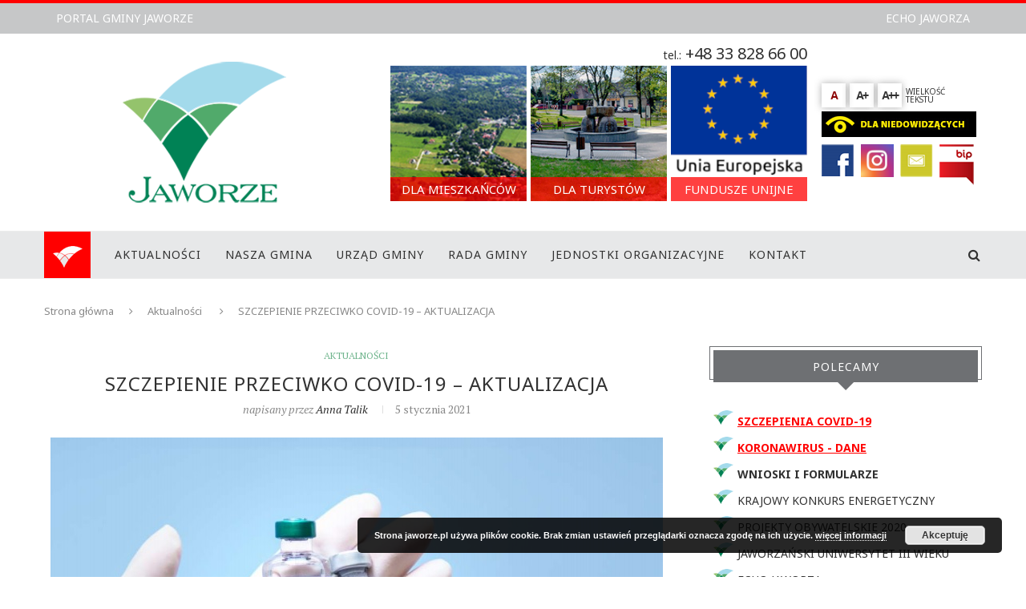

--- FILE ---
content_type: text/html; charset=UTF-8
request_url: https://archiwalna.jaworze.pl/11514-2/
body_size: 21773
content:
<!DOCTYPE html>
<html lang="pl-PL">
<head>
	<meta charset="UTF-8">
	<meta http-equiv="X-UA-Compatible" content="IE=edge">
	<meta name="viewport" content="width=device-width, initial-scale=1">
	<title>SZCZEPIENIE PRZECIWKO COVID-19 &#8211; AKTUALIZACJA | Jaworze|OnLine</title>
	<link rel="profile" href="http://gmpg.org/xfn/11" />
			<link rel="shortcut icon" href="https://archiwalna.jaworze.pl/wp-content/uploads/2020/09/favicon.png" />
		<link rel="alternate" type="application/rss+xml" title="Jaworze|OnLine RSS Feed" href="https://archiwalna.jaworze.pl/feed/" />
	<link rel="alternate" type="application/atom+xml" title="Jaworze|OnLine Atom Feed" href="https://archiwalna.jaworze.pl/feed/atom/" />
	<link rel="pingback" href="https://archiwalna.jaworze.pl/xmlrpc.php" />
	<!--[if lt IE 9]>
	<script src="https://archiwalna.jaworze.pl/wp-content/themes/soledad/js/html5.js"></script>
	<style type="text/css">
		.featured-carousel .item { opacity: 1; }
	</style>
	<![endif]-->
        	
<!-- [BEGIN] Metadata added via All-Meta-Tags plugin by Space X-Chimp ( https://www.spacexchimp.com ) -->
<meta name="deklaracja dostępności" content="https://archiwalna.jaworze.pl/deklaracja-dostepnosci/">
<!-- [END] Metadata added via All-Meta-Tags plugin by Space X-Chimp ( https://www.spacexchimp.com ) -->

<meta name='robots' content='max-image-preview:large' />
<link rel='dns-prefetch' href='//secure.gravatar.com' />
<link rel='dns-prefetch' href='//s.w.org' />
<link rel='dns-prefetch' href='//v0.wordpress.com' />
<link rel="alternate" type="application/rss+xml" title="Jaworze|OnLine &raquo; Kanał z wpisami" href="https://archiwalna.jaworze.pl/feed/" />
<link rel="alternate" type="application/rss+xml" title="Jaworze|OnLine &raquo; Kanał z komentarzami" href="https://archiwalna.jaworze.pl/comments/feed/" />
		<script type="text/javascript">
			window._wpemojiSettings = {"baseUrl":"https:\/\/s.w.org\/images\/core\/emoji\/13.1.0\/72x72\/","ext":".png","svgUrl":"https:\/\/s.w.org\/images\/core\/emoji\/13.1.0\/svg\/","svgExt":".svg","source":{"concatemoji":"https:\/\/archiwalna.jaworze.pl\/wp-includes\/js\/wp-emoji-release.min.js?ver=5.8.1"}};
			!function(e,a,t){var n,r,o,i=a.createElement("canvas"),p=i.getContext&&i.getContext("2d");function s(e,t){var a=String.fromCharCode;p.clearRect(0,0,i.width,i.height),p.fillText(a.apply(this,e),0,0);e=i.toDataURL();return p.clearRect(0,0,i.width,i.height),p.fillText(a.apply(this,t),0,0),e===i.toDataURL()}function c(e){var t=a.createElement("script");t.src=e,t.defer=t.type="text/javascript",a.getElementsByTagName("head")[0].appendChild(t)}for(o=Array("flag","emoji"),t.supports={everything:!0,everythingExceptFlag:!0},r=0;r<o.length;r++)t.supports[o[r]]=function(e){if(!p||!p.fillText)return!1;switch(p.textBaseline="top",p.font="600 32px Arial",e){case"flag":return s([127987,65039,8205,9895,65039],[127987,65039,8203,9895,65039])?!1:!s([55356,56826,55356,56819],[55356,56826,8203,55356,56819])&&!s([55356,57332,56128,56423,56128,56418,56128,56421,56128,56430,56128,56423,56128,56447],[55356,57332,8203,56128,56423,8203,56128,56418,8203,56128,56421,8203,56128,56430,8203,56128,56423,8203,56128,56447]);case"emoji":return!s([10084,65039,8205,55357,56613],[10084,65039,8203,55357,56613])}return!1}(o[r]),t.supports.everything=t.supports.everything&&t.supports[o[r]],"flag"!==o[r]&&(t.supports.everythingExceptFlag=t.supports.everythingExceptFlag&&t.supports[o[r]]);t.supports.everythingExceptFlag=t.supports.everythingExceptFlag&&!t.supports.flag,t.DOMReady=!1,t.readyCallback=function(){t.DOMReady=!0},t.supports.everything||(n=function(){t.readyCallback()},a.addEventListener?(a.addEventListener("DOMContentLoaded",n,!1),e.addEventListener("load",n,!1)):(e.attachEvent("onload",n),a.attachEvent("onreadystatechange",function(){"complete"===a.readyState&&t.readyCallback()})),(n=t.source||{}).concatemoji?c(n.concatemoji):n.wpemoji&&n.twemoji&&(c(n.twemoji),c(n.wpemoji)))}(window,document,window._wpemojiSettings);
		</script>
		<style type="text/css">
img.wp-smiley,
img.emoji {
	display: inline !important;
	border: none !important;
	box-shadow: none !important;
	height: 1em !important;
	width: 1em !important;
	margin: 0 .07em !important;
	vertical-align: -0.1em !important;
	background: none !important;
	padding: 0 !important;
}
</style>
	<link rel='stylesheet' id='slickmap.css-css'  href='https://archiwalna.jaworze.pl/wp-content/plugins/slick-sitemap//slickmap.css?ver=5.8.1' type='text/css' media='all' />
<link rel='stylesheet' id='wp-block-library-css'  href='https://archiwalna.jaworze.pl/wp-includes/css/dist/block-library/style.min.css?ver=5.8.1' type='text/css' media='all' />
<style id='wp-block-library-inline-css' type='text/css'>
.has-text-align-justify{text-align:justify;}
</style>
<link rel='stylesheet' id='contact-form-7-css'  href='https://archiwalna.jaworze.pl/wp-content/plugins/contact-form-7/includes/css/styles.css?ver=5.4' type='text/css' media='all' />
<link rel='stylesheet' id='page-list-style-css'  href='https://archiwalna.jaworze.pl/wp-content/plugins/sitemap/css/page-list.css?ver=4.3' type='text/css' media='all' />
<link rel='stylesheet' id='penci_style-css'  href='https://archiwalna.jaworze.pl/wp-content/themes/soledad-child/style.css?ver=1.2.2' type='text/css' media='all' />
<link rel='stylesheet' id='jetpack_css-css'  href='https://archiwalna.jaworze.pl/wp-content/plugins/jetpack/css/jetpack.css?ver=9.5' type='text/css' media='all' />
<script type='text/javascript' id='jetpack_related-posts-js-extra'>
/* <![CDATA[ */
var related_posts_js_options = {"post_heading":"h4"};
/* ]]> */
</script>
<script type='text/javascript' src='https://archiwalna.jaworze.pl/wp-content/plugins/jetpack/_inc/build/related-posts/related-posts.min.js?ver=20210219' id='jetpack_related-posts-js'></script>
<script type='text/javascript' src='https://archiwalna.jaworze.pl/wp-includes/js/jquery/jquery.min.js?ver=3.6.0' id='jquery-core-js'></script>
<script type='text/javascript' src='https://archiwalna.jaworze.pl/wp-includes/js/jquery/jquery-migrate.min.js?ver=3.3.2' id='jquery-migrate-js'></script>
<script type='text/javascript' src='https://archiwalna.jaworze.pl/wp-content/themes/soledad-child/js/jquery.cookie.js?ver=1.1' id='custom-script-cookie-js'></script>
<script type='text/javascript' src='https://archiwalna.jaworze.pl/wp-content/themes/soledad-child/js/myscript.js?ver=1.1' id='custom-script-js'></script>
<link rel="https://api.w.org/" href="https://archiwalna.jaworze.pl/wp-json/" /><link rel="alternate" type="application/json" href="https://archiwalna.jaworze.pl/wp-json/wp/v2/posts/11514" /><link rel="EditURI" type="application/rsd+xml" title="RSD" href="https://archiwalna.jaworze.pl/xmlrpc.php?rsd" />
<link rel="wlwmanifest" type="application/wlwmanifest+xml" href="https://archiwalna.jaworze.pl/wp-includes/wlwmanifest.xml" /> 
<meta name="generator" content="WordPress 5.8.1" />
<link rel="canonical" href="https://archiwalna.jaworze.pl/11514-2/" />
<link rel='shortlink' href='https://wp.me/p7nzDT-2ZI' />
<link rel="alternate" type="application/json+oembed" href="https://archiwalna.jaworze.pl/wp-json/oembed/1.0/embed?url=https%3A%2F%2Farchiwalna.jaworze.pl%2F11514-2%2F" />
<link rel="alternate" type="text/xml+oembed" href="https://archiwalna.jaworze.pl/wp-json/oembed/1.0/embed?url=https%3A%2F%2Farchiwalna.jaworze.pl%2F11514-2%2F&#038;format=xml" />
<style type='text/css'>img#wpstats{display:none}</style>    <style type="text/css">
					@import url(https://fonts.googleapis.com/css?family=Noto+Sans:regular,italic,700,700italic);
					h1, h2, h3, h4, h5, h6, h2.penci-heading-video, .penci-photo-2-effect figcaption h2, .headline-title, a.penci-topbar-post-title, #navigation .menu li a, #sidebar-nav .menu li a, .penci-slider .pencislider-container .pencislider-content .pencislider-title, .penci-slider .pencislider-container .pencislider-content .pencislider-button,
		.author-quote span, .penci-more-link a.more-link, .penci-post-share-box .dt-share, .post-share a .dt-share, .author-content h5, .post-pagination h5, .post-box-title, .penci-countdown .countdown-amount, .penci-countdown .countdown-period, .penci-pagination a, .penci-pagination .disable-url, ul.footer-socials li a span,
		.widget input[type="submit"], #sidebar .widget-title, #respond h3.comment-reply-title span, .widget-social.show-text a span, .footer-widget-wrapper .widget .widget-title,
		.container.penci-breadcrumb span, .container.penci-breadcrumb span a, .error-404 .go-back-home a, .post-entry .penci-portfolio-filter ul li a, .portfolio-overlay-content .portfolio-short .portfolio-title a, .home-featured-cat-content .magcat-detail h3 a, .post-entry blockquote cite,
		.post-entry blockquote .author, .tags-share-box.hide-tags.page-share .share-title, .widget ul.side-newsfeed li .side-item .side-item-text h4 a, .thecomment .comment-text span.author, .thecomment .comment-text span.author a, .post-comments span.reply a, #respond h3, #respond label, .wpcf7 label, #respond #submit, .wpcf7 input[type="submit"], .archive-box span,
		.archive-box h1, .gallery .gallery-caption { font-family: 'Noto Sans', sans-serif; font-weight: normal; }
																						#header .inner-header .container { padding:35px 0; }
																																																																																														.featured-overlay-color, .penci-slider ul.slides li:after { opacity: ; }
		.featured-overlay-partent, .penci-slider ul.slides li:before { opacity: ; }
																										.penci-magazine-slider ul.mag-wrap li .mag-overlay { opacity: ; }
		.penci-magazine-slider ul.mag-wrap li:hover .mag-overlay { opacity: ; }
								.featured-area .penci-slider { max-height: 450px; }
																																								.penci-grid li.typography-style .overlay-typography { opacity: ; }
		.penci-grid li.typography-style:hover .overlay-typography { opacity: ; }
																																																																																																																																		.home-featured-cat-content .mag-photo .mag-overlay-photo { opacity: ; }
		.home-featured-cat-content .mag-photo:hover .mag-overlay-photo { opacity: ; }
																								    </style>
    	<meta property="og:title" content="SZCZEPIENIE PRZECIWKO COVID-19 &#8211; AKTUALIZACJA" />
	<meta property="og:type" content="article" />
	<meta property="og:image" content="https://jaworze.pl/wp-content/uploads/2020/12/covid.jpg" />
	<meta property="og:url" content="https://archiwalna.jaworze.pl/11514-2/" />
	<meta property="og:description" content="Od kiedy mogę się zaszczepić? 21 grudnia 2020 r. Komisja Europejska dopuściła na unijny rynek szczepionkę przeciw koronawirusowi opracowaną przez koncern Pfizer i firmę BionTech. Kilka godzin wcześniej decyzję o&hellip;" />
	<meta property="og:site_name" content="Jaworze|OnLine" />


<!-- Jetpack Open Graph Tags -->
<meta property="og:type" content="article" />
<meta property="og:title" content="SZCZEPIENIE PRZECIWKO COVID-19 &#8211; AKTUALIZACJA" />
<meta property="og:url" content="https://archiwalna.jaworze.pl/11514-2/" />
<meta property="og:description" content="Od kiedy mogę się zaszczepić? 21 grudnia 2020 r. Komisja Europejska dopuściła na unijny rynek szczepionkę przeciw koronawirusowi opracowaną przez koncern Pfizer i firmę BionTech. Kilka godzin wcześ…" />
<meta property="article:published_time" content="2021-01-05T06:41:04+00:00" />
<meta property="article:modified_time" content="2021-01-05T06:56:26+00:00" />
<meta property="og:site_name" content="Jaworze|OnLine" />
<meta property="og:image" content="https://archiwalna.jaworze.pl/wp-content/uploads/2020/12/covid.jpg" />
<meta property="og:image:width" content="764" />
<meta property="og:image:height" content="594" />
<meta property="og:image:alt" content="dłoń w rękawiczce gumowej na niej ampułki szkalne." />
<meta property="og:locale" content="pl_PL" />
<meta name="twitter:text:title" content="SZCZEPIENIE PRZECIWKO COVID-19 &#8211; AKTUALIZACJA" />
<meta name="twitter:image" content="https://archiwalna.jaworze.pl/wp-content/uploads/2020/12/covid.jpg?w=640" />
<meta name="twitter:image:alt" content="dłoń w rękawiczce gumowej na niej ampułki szkalne." />
<meta name="twitter:card" content="summary_large_image" />

<!-- End Jetpack Open Graph Tags -->
</head>

<body class="post-template-default single single-post postid-11514 single-format-standard">
<a id="close-sidebar-nav" class="header-3"><i class="fa fa-close"></i></a>

<nav id="sidebar-nav" class="header-3">

			<div id="sidebar-nav-logo">
							<a href="https://archiwalna.jaworze.pl/"><img src="https://archiwalna.jaworze.pl/wp-content/uploads/2020/09/logo-gmina-jaworze.png" alt="Jaworze|OnLine" /></a>
					</div>
	
	
	<ul id="menu-menu-glowne" class="menu"><li id="menu-item-82" class="menu-item menu-item-type-taxonomy menu-item-object-category current-post-ancestor current-menu-parent current-post-parent penci-mega-menu menu-item-82"><a href="https://archiwalna.jaworze.pl/category/aktualnosci/">AKTUALNOŚCI</a>
<ul class="sub-menu">
	<li id="menu-item-0" class="menu-item-0"><div class="penci-megamenu">		
		<div class="penci-content-megamenu">
			<div class="penci-mega-latest-posts col-mn-5">
								<div class="penci-mega-row penci-mega-1 row-active">
											<div class="penci-mega-post">
							<div class="penci-mega-thumbnail">
																<span class="mega-cat-name">
																			Aktualności																	</span>
																<a href="https://archiwalna.jaworze.pl/jaworze-zdroj-o-piec-mln-zlotych-blizej/" title="JAWORZE-ZDRÓJ O PIĘĆ MLN ZŁOTYCH BLIŻEJ"><img width="585" height="390" src="https://archiwalna.jaworze.pl/wp-content/uploads/2021/10/pollas1-585x390.jpg" class="attachment-penci-thumb size-penci-thumb wp-post-image" alt="" loading="lazy" srcset="https://archiwalna.jaworze.pl/wp-content/uploads/2021/10/pollas1-585x389.jpg 585w, https://archiwalna.jaworze.pl/wp-content/uploads/2021/10/pollas1-300x200.jpg 300w, https://archiwalna.jaworze.pl/wp-content/uploads/2021/10/pollas1-768x511.jpg 768w, https://archiwalna.jaworze.pl/wp-content/uploads/2021/10/pollas1.jpg 1021w" sizes="(max-width: 585px) 100vw, 585px" /></a>
							</div>
							<div class="penci-mega-meta">
								<h3 class="post-mega-title">
									<a href="https://archiwalna.jaworze.pl/jaworze-zdroj-o-piec-mln-zlotych-blizej/">JAWORZE-ZDRÓJ O PIĘĆ MLN ZŁOTYCH BLIŻEJ</a>
								</h3>
																<p class="penci-mega-date">25 października 2021</p>
															</div>
						</div>
											<div class="penci-mega-post">
							<div class="penci-mega-thumbnail">
																<span class="mega-cat-name">
																			Aktualności																	</span>
																<a href="https://archiwalna.jaworze.pl/ul-wrzosowa-w-dwoch-kierunkach/" title="ULICĄ WRZOSOWĄ W DWÓCH KIERUNKACH"><img width="585" height="390" src="https://archiwalna.jaworze.pl/wp-content/uploads/2021/10/dwukierunkowa-585x390.png" class="attachment-penci-thumb size-penci-thumb wp-post-image" alt="Trójkątny znak drogowy - dwie strzałki o różnych wektorach" loading="lazy" /></a>
							</div>
							<div class="penci-mega-meta">
								<h3 class="post-mega-title">
									<a href="https://archiwalna.jaworze.pl/ul-wrzosowa-w-dwoch-kierunkach/">ULICĄ WRZOSOWĄ W DWÓCH KIERUNKACH</a>
								</h3>
																<p class="penci-mega-date">22 października 2021</p>
															</div>
						</div>
											<div class="penci-mega-post">
							<div class="penci-mega-thumbnail">
																<span class="mega-cat-name">
																			Aktualności																	</span>
																<a href="https://archiwalna.jaworze.pl/poszukujemy-reprezentanta-do-rady-interesariuszy/" title="POSZUKUJEMY REPREZENTANTA DO RADY INTERESARIUSZY"><img width="585" height="390" src="https://archiwalna.jaworze.pl/wp-content/uploads/2021/10/RI-585x390.jpg" class="attachment-penci-thumb size-penci-thumb wp-post-image" alt="" loading="lazy" /></a>
							</div>
							<div class="penci-mega-meta">
								<h3 class="post-mega-title">
									<a href="https://archiwalna.jaworze.pl/poszukujemy-reprezentanta-do-rady-interesariuszy/">POSZUKUJEMY REPREZENTANTA DO RADY INTERESARIUSZY</a>
								</h3>
																<p class="penci-mega-date">21 października 2021</p>
															</div>
						</div>
											<div class="penci-mega-post">
							<div class="penci-mega-thumbnail">
																<span class="mega-cat-name">
																			Aktualności																	</span>
																<a href="https://archiwalna.jaworze.pl/teznia-zamknieta-3/" title="TĘŻNIA CHWILOWO NIECZYNNA"><img width="585" height="390" src="https://archiwalna.jaworze.pl/wp-content/uploads/2021/10/DSC_0310-585x390.jpg" class="attachment-penci-thumb size-penci-thumb wp-post-image" alt="" loading="lazy" srcset="https://archiwalna.jaworze.pl/wp-content/uploads/2021/10/DSC_0310-585x391.jpg 585w, https://archiwalna.jaworze.pl/wp-content/uploads/2021/10/DSC_0310-300x200.jpg 300w, https://archiwalna.jaworze.pl/wp-content/uploads/2021/10/DSC_0310-1024x684.jpg 1024w, https://archiwalna.jaworze.pl/wp-content/uploads/2021/10/DSC_0310-768x513.jpg 768w, https://archiwalna.jaworze.pl/wp-content/uploads/2021/10/DSC_0310-1536x1025.jpg 1536w, https://archiwalna.jaworze.pl/wp-content/uploads/2021/10/DSC_0310-2048x1367.jpg 2048w, https://archiwalna.jaworze.pl/wp-content/uploads/2021/10/DSC_0310-1170x781.jpg 1170w" sizes="(max-width: 585px) 100vw, 585px" /></a>
							</div>
							<div class="penci-mega-meta">
								<h3 class="post-mega-title">
									<a href="https://archiwalna.jaworze.pl/teznia-zamknieta-3/">TĘŻNIA CHWILOWO NIECZYNNA</a>
								</h3>
																<p class="penci-mega-date">20 października 2021</p>
															</div>
						</div>
											<div class="penci-mega-post">
							<div class="penci-mega-thumbnail">
																<span class="mega-cat-name">
																			Aktualności																	</span>
																<a href="https://archiwalna.jaworze.pl/13332-2/" title="SZCZEPIENIA PRZECIWKO GRYPIE NA SEZON 2021/2022"><img width="585" height="325" src="https://archiwalna.jaworze.pl/wp-content/uploads/2021/10/grypa2-585x325.jpg" class="attachment-penci-thumb size-penci-thumb wp-post-image" alt="" loading="lazy" /></a>
							</div>
							<div class="penci-mega-meta">
								<h3 class="post-mega-title">
									<a href="https://archiwalna.jaworze.pl/13332-2/">SZCZEPIENIA PRZECIWKO GRYPIE NA SEZON 2021/2022</a>
								</h3>
																<p class="penci-mega-date">15 października 2021</p>
															</div>
						</div>
									</div>
							</div>
		</div>

		</div></li>
</ul>
</li>
<li id="menu-item-1108" class="menu-item menu-item-type-custom menu-item-object-custom menu-item-has-children menu-item-1108"><a>NASZA GMINA</a>
<ul class="sub-menu">
	<li id="menu-item-45" class="menu-item menu-item-type-post_type menu-item-object-page menu-item-45"><a href="https://archiwalna.jaworze.pl/nasza-gmina/herb-i-flaga/">HERB I FLAGA</a></li>
	<li id="menu-item-46" class="menu-item menu-item-type-post_type menu-item-object-page menu-item-46"><a href="https://archiwalna.jaworze.pl/nasza-gmina/statut-gminy/">STATUT GMINY</a></li>
	<li id="menu-item-865" class="menu-item menu-item-type-post_type menu-item-object-page menu-item-has-children menu-item-865"><a href="https://archiwalna.jaworze.pl/nasza-gmina/gospodarka-odpadami/">GOSPODARKA ODPADAMI</a>
	<ul class="sub-menu">
		<li id="menu-item-866" class="menu-item menu-item-type-post_type menu-item-object-page menu-item-866"><a href="https://archiwalna.jaworze.pl/nasza-gmina/gospodarka-odpadami/realizacja-zadan-z-zakresu-gospodarowania-odpadami-komunalnymi/">Realizacja zadań z zakresu gospodarowania odpadami komunalnymi</a></li>
		<li id="menu-item-867" class="menu-item menu-item-type-post_type menu-item-object-page menu-item-867"><a href="https://archiwalna.jaworze.pl/nasza-gmina/gospodarka-odpadami/konsultacje-spoleczne/">Konsultacje społeczne</a></li>
		<li id="menu-item-1091" class="menu-item menu-item-type-custom menu-item-object-custom menu-item-1091"><a target="_blank" href="http://www.jaworze.bip.info.pl/dokument.php?iddok=469&#038;idmp=31&#038;r=r">Plan Gospodarki Odpadami dla Gminy Jaworze na lata 2004 do 2015</a></li>
	</ul>
</li>
	<li id="menu-item-1117" class="menu-item menu-item-type-custom menu-item-object-custom menu-item-has-children menu-item-1117"><a>PRZYRODA</a>
	<ul class="sub-menu">
		<li id="menu-item-864" class="menu-item menu-item-type-post_type menu-item-object-page menu-item-has-children menu-item-864"><a href="https://archiwalna.jaworze.pl/srodowisko/">Ochrona Środowisko</a>
		<ul class="sub-menu">
			<li id="menu-item-873" class="menu-item menu-item-type-post_type menu-item-object-page menu-item-873"><a href="https://archiwalna.jaworze.pl/srodowisko/plan-gospodarki-niskoemisyjnej-dla-gminy-jaworze/">Plan Gospodarki Niskoemisyjnej dla Gminy Jaworze</a></li>
			<li id="menu-item-875" class="menu-item menu-item-type-custom menu-item-object-custom menu-item-875"><a target="_blank" href="http://www.jaworze.bip.info.pl/dokument.php?iddok=488&#038;idmp=31&#038;r=r">Program ochrony środowiska</a></li>
			<li id="menu-item-872" class="menu-item menu-item-type-post_type menu-item-object-page menu-item-872"><a href="https://archiwalna.jaworze.pl/srodowisko/apel-do-mieszkancow-gminy-jaworze/">Apel do mieszkańców Gminy Jaworze</a></li>
		</ul>
</li>
		<li id="menu-item-49" class="menu-item menu-item-type-post_type menu-item-object-page menu-item-49"><a href="https://archiwalna.jaworze.pl/nasza-gmina/lokalizacja/">LOKALIZACJA</a></li>
		<li id="menu-item-50" class="menu-item menu-item-type-post_type menu-item-object-page menu-item-50"><a href="https://archiwalna.jaworze.pl/nasza-gmina/klimat/">KLIMAT</a></li>
		<li id="menu-item-52" class="menu-item menu-item-type-post_type menu-item-object-page menu-item-52"><a href="https://archiwalna.jaworze.pl/nasza-gmina/gleby/">GLEBY</a></li>
		<li id="menu-item-51" class="menu-item menu-item-type-post_type menu-item-object-page menu-item-51"><a href="https://archiwalna.jaworze.pl/nasza-gmina/geologia/">GEOLOGIA</a></li>
		<li id="menu-item-53" class="menu-item menu-item-type-post_type menu-item-object-page menu-item-53"><a href="https://archiwalna.jaworze.pl/nasza-gmina/walory-przyrodnicze/">WALORY PRZYRODNICZE</a></li>
	</ul>
</li>
	<li id="menu-item-1118" class="menu-item menu-item-type-custom menu-item-object-custom menu-item-has-children menu-item-1118"><a>GOSPODARKA</a>
	<ul class="sub-menu">
		<li id="menu-item-844" class="menu-item menu-item-type-custom menu-item-object-custom menu-item-844"><a target="_blank" href="http://www.jaworze.bip.info.pl/dokument.php?iddok=477&#038;idmp=31&#038;r=r">Strategia rozwoju gminy</a></li>
		<li id="menu-item-846" class="menu-item menu-item-type-custom menu-item-object-custom menu-item-846"><a target="_blank" href="http://www.jaworze.bip.info.pl/index.php?idmp=53&#038;r=r">Plan zagospodarowania przestrzennego</a></li>
		<li id="menu-item-848" class="menu-item menu-item-type-post_type menu-item-object-page menu-item-848"><a href="https://archiwalna.jaworze.pl/gospodarka/studium-uwarunkowan-i-kierunkow-zagospodarowania-przestrzennego/">Studium uwarunkowań i kierunków zagospodarowania przestrzennego</a></li>
	</ul>
</li>
	<li id="menu-item-1119" class="menu-item menu-item-type-custom menu-item-object-custom menu-item-has-children menu-item-1119"><a>HISTORIA</a>
	<ul class="sub-menu">
		<li id="menu-item-91" class="menu-item menu-item-type-post_type menu-item-object-page menu-item-91"><a href="https://archiwalna.jaworze.pl/nasza-gmina/ludzie/">LUDZIE</a></li>
		<li id="menu-item-584" class="menu-item menu-item-type-post_type menu-item-object-page menu-item-has-children menu-item-584"><a href="https://archiwalna.jaworze.pl/nasza-gmina/historia/dzieje-jaworza-na-przestrzeni-wiekow/">Monografia Jaworza</a>
		<ul class="sub-menu">
			<li id="menu-item-590" class="menu-item menu-item-type-post_type menu-item-object-page menu-item-590"><a href="https://archiwalna.jaworze.pl/nasza-gmina/historia/jadwiga-roik/">Jadwiga Roik</a></li>
		</ul>
</li>
		<li id="menu-item-54" class="menu-item menu-item-type-post_type menu-item-object-page menu-item-has-children menu-item-54"><a href="https://archiwalna.jaworze.pl/nasza-gmina/zabytki/">ZABYTKI</a>
		<ul class="sub-menu">
			<li id="menu-item-187" class="menu-item menu-item-type-post_type menu-item-object-page menu-item-187"><a href="https://archiwalna.jaworze.pl/nasza-gmina/zabytki/tablica-fundacyjna-kosciola-rzymskokatolickiego/">Tablica fundacyjna kościoła Rzymskokatolickiego</a></li>
			<li id="menu-item-199" class="menu-item menu-item-type-post_type menu-item-object-page menu-item-199"><a href="https://archiwalna.jaworze.pl/nasza-gmina/zabytki/obelisk-i-plyty-nagrobne-b-wlascicieli-jaworza/">Obelisk i płyty nagrobne b. właścicieli Jaworza</a></li>
			<li id="menu-item-204" class="menu-item menu-item-type-post_type menu-item-object-page menu-item-204"><a href="https://archiwalna.jaworze.pl/nasza-gmina/zabytki/tablica-patrona-gimnazjum-nr-1-w-jaworzu/">Tablica patrona Gimnazjum Nr 1 w Jaworzu</a></li>
			<li id="menu-item-209" class="menu-item menu-item-type-post_type menu-item-object-page menu-item-209"><a href="https://archiwalna.jaworze.pl/nasza-gmina/zabytki/tablica-fundacyjna-szkoly/">Tablica fundacyjna szkoły</a></li>
			<li id="menu-item-212" class="menu-item menu-item-type-post_type menu-item-object-page menu-item-212"><a href="https://archiwalna.jaworze.pl/nasza-gmina/zabytki/tablica-katynska/">Tablica Katyńska</a></li>
			<li id="menu-item-217" class="menu-item menu-item-type-post_type menu-item-object-page menu-item-217"><a href="https://archiwalna.jaworze.pl/nasza-gmina/zabytki/tablica-patrona-sp-nr1-w-jaworzu-marii-dabrowskiej/">Tablica patrona SP Nr1 w Jaworzu Marii Dąbrowskiej</a></li>
			<li id="menu-item-220" class="menu-item menu-item-type-post_type menu-item-object-page menu-item-220"><a href="https://archiwalna.jaworze.pl/nasza-gmina/zabytki/kolumna-kanelowana/">Kolumna kanelowana</a></li>
			<li id="menu-item-229" class="menu-item menu-item-type-post_type menu-item-object-page menu-item-229"><a href="https://archiwalna.jaworze.pl/nasza-gmina/zabytki/figury-puttow-z-herbami-wlascicieli-jaworza/">Figury puttów z herbami właścicieli Jaworza</a></li>
			<li id="menu-item-248" class="menu-item menu-item-type-post_type menu-item-object-page menu-item-248"><a href="https://archiwalna.jaworze.pl/nasza-gmina/zabytki/male-obeliski-w-ksztalcie-amfor/">Małe obeliski w kształcie amfor</a></li>
			<li id="menu-item-247" class="menu-item menu-item-type-post_type menu-item-object-page menu-item-247"><a href="https://archiwalna.jaworze.pl/nasza-gmina/zabytki/242-2/">Obelisk upamięt. 550 rocznicę Bitwy Pod Grunwaldem</a></li>
		</ul>
</li>
	</ul>
</li>
	<li id="menu-item-799" class="menu-item menu-item-type-custom menu-item-object-custom menu-item-799"><a target="_blank" href="http://opgj.pl/index.php?option=com_content&#038;view=article&#038;id=229&#038;Itemid=168">Echo Jaworza</a></li>
</ul>
</li>
<li id="menu-item-1109" class="menu-item menu-item-type-custom menu-item-object-custom menu-item-has-children menu-item-1109"><a>URZĄD GMINY</a>
<ul class="sub-menu">
	<li id="menu-item-395" class="menu-item menu-item-type-post_type menu-item-object-page menu-item-has-children menu-item-395"><a href="https://archiwalna.jaworze.pl/kierownictwo2/dr-radoslaw-g-ostalkiewicz/">Wójt Gminy</a>
	<ul class="sub-menu">
		<li id="menu-item-396" class="menu-item menu-item-type-post_type menu-item-object-page menu-item-396"><a href="https://archiwalna.jaworze.pl/kierownictwo2/dr-radoslaw-g-ostalkiewicz/zakres-obowiazkow/">ZAKRES OBOWIĄZKÓW</a></li>
		<li id="menu-item-397" class="menu-item menu-item-type-post_type menu-item-object-page menu-item-397"><a href="https://archiwalna.jaworze.pl/kierownictwo2/dr-radoslaw-g-ostalkiewicz/przyjmowanie-stron/">PRZYJMOWANIE STRON</a></li>
	</ul>
</li>
	<li id="menu-item-398" class="menu-item menu-item-type-post_type menu-item-object-page menu-item-has-children menu-item-398"><a href="https://archiwalna.jaworze.pl/kierownictwo2/anna-skotnicka-nedzka/">Zastępca Wójta</a>
	<ul class="sub-menu">
		<li id="menu-item-399" class="menu-item menu-item-type-post_type menu-item-object-page menu-item-399"><a href="https://archiwalna.jaworze.pl/sklad-rady-gminy-jaworze/pozycja-prawna/">POZYCJA PRAWNA</a></li>
	</ul>
</li>
	<li id="menu-item-400" class="menu-item menu-item-type-post_type menu-item-object-page menu-item-has-children menu-item-400"><a href="https://archiwalna.jaworze.pl/kierownictwo2/ewelina-domagala/">Sekretarz Gminy</a>
	<ul class="sub-menu">
		<li id="menu-item-401" class="menu-item menu-item-type-post_type menu-item-object-page menu-item-401"><a href="https://archiwalna.jaworze.pl/kierownictwo2/ewelina-domagala/pozycja-prawna-2/">POZYCJA PRAWNA</a></li>
	</ul>
</li>
	<li id="menu-item-402" class="menu-item menu-item-type-post_type menu-item-object-page menu-item-has-children menu-item-402"><a href="https://archiwalna.jaworze.pl/kierownictwo2/krzysztof-sliwa/">Skarbnik Gminy</a>
	<ul class="sub-menu">
		<li id="menu-item-403" class="menu-item menu-item-type-post_type menu-item-object-page menu-item-403"><a href="https://archiwalna.jaworze.pl/kierownictwo2/krzysztof-sliwa/pozycja-prawna-3/">POZYCJA PRAWNA</a></li>
	</ul>
</li>
	<li id="menu-item-1112" class="menu-item menu-item-type-custom menu-item-object-custom menu-item-has-children menu-item-1112"><a>WYDZIAŁY</a>
	<ul class="sub-menu">
		<li id="menu-item-1089" class="menu-item menu-item-type-post_type menu-item-object-page menu-item-1089"><a href="https://archiwalna.jaworze.pl/kierownictwo2/wydzialy/wydzial-organizacyjny-i-zarzadzania-kryzysowego/">WYDZIAŁ ORGANIZACYJNY I ZARZĄDZANIA KRYZYSOWEGO</a></li>
		<li id="menu-item-1087" class="menu-item menu-item-type-post_type menu-item-object-page menu-item-1087"><a href="https://archiwalna.jaworze.pl/kierownictwo2/wydzialy/wydzial-finansow-i-kontroli/">WYDZIAŁ FINANSÓW I KONTROLI</a></li>
		<li id="menu-item-1085" class="menu-item menu-item-type-post_type menu-item-object-page menu-item-1085"><a href="https://archiwalna.jaworze.pl/kierownictwo2/wydzialy/wydzial-rozwoju-i-inwestycji/">WYDZIAŁ ROZWOJU I INWESTYCJI</a></li>
		<li id="menu-item-1086" class="menu-item menu-item-type-post_type menu-item-object-page menu-item-1086"><a href="https://archiwalna.jaworze.pl/kierownictwo2/wydzialy/wydzial-spraw-komunalnych-i-uzdrowiska/">WYDZIAŁ SPRAW KOMUNALNYCH I UZDROWISKA</a></li>
		<li id="menu-item-1088" class="menu-item menu-item-type-post_type menu-item-object-page menu-item-1088"><a href="https://archiwalna.jaworze.pl/kierownictwo2/wydzialy/wydzial-stanu-cywilnego-i-spraw-obywatelskich/">WYDZIAŁ STANU CYWILNEGO I SPRAW OBYWATELSKICH</a></li>
	</ul>
</li>
	<li id="menu-item-1113" class="menu-item menu-item-type-custom menu-item-object-custom menu-item-has-children menu-item-1113"><a>PEŁNOMOCNICY</a>
	<ul class="sub-menu">
		<li id="menu-item-404" class="menu-item menu-item-type-post_type menu-item-object-page menu-item-404"><a href="https://archiwalna.jaworze.pl/kierownictwo2/ochrony-informacji-niejawnych/">PEŁNOMOCNIK DS. OCHRONY INFORMACJI NIEJAWNYCH</a></li>
		<li id="menu-item-405" class="menu-item menu-item-type-post_type menu-item-object-page menu-item-405"><a href="https://archiwalna.jaworze.pl/kierownictwo2/ds-systemu-zarzadzania-jakoscia/">PEŁNOMOCNIK DS. SYSTEMU ZARZĄDZANIA JAKOŚCIĄ</a></li>
	</ul>
</li>
	<li id="menu-item-1058" class="menu-item menu-item-type-post_type menu-item-object-page menu-item-1058"><a href="https://archiwalna.jaworze.pl/kierownictwo2/httpjaworze-plwp-contentuploads201512regulamin-organizacyjny_wersja-od-1-luty-2017-pdf/">Regulamin Organizacyjny</a></li>
	<li id="menu-item-543" class="menu-item menu-item-type-post_type menu-item-object-page menu-item-543"><a href="https://archiwalna.jaworze.pl/kierownictwo2/kodeks-etyki-w-urzedzie-gminy-jaworze/">Kodeks Etyki w Urzędzie Gminy Jaworze</a></li>
	<li id="menu-item-542" class="menu-item menu-item-type-post_type menu-item-object-page menu-item-542"><a href="https://archiwalna.jaworze.pl/kierownictwo2/ksiazka-teleadresowa/">Książka teleadresowa</a></li>
</ul>
</li>
<li id="menu-item-1110" class="menu-item menu-item-type-custom menu-item-object-custom menu-item-has-children menu-item-1110"><a>RADA GMINY</a>
<ul class="sub-menu">
	<li id="menu-item-1111" class="menu-item menu-item-type-post_type menu-item-object-page menu-item-1111"><a href="https://archiwalna.jaworze.pl/kierownictwo2/rada-gminy/czym-jest-rada-gminy/">Czym jest Rada Gminy?</a></li>
	<li id="menu-item-484" class="menu-item menu-item-type-post_type menu-item-object-page menu-item-484"><a href="https://archiwalna.jaworze.pl/przewodniczacy-rady-gminy-jaworze/">Przewodniczący Rady Gminy Jaworze</a></li>
	<li id="menu-item-461" class="menu-item menu-item-type-post_type menu-item-object-page menu-item-461"><a href="https://archiwalna.jaworze.pl/sklad-rady-gminy-jaworze/">RADA GMINY JAWORZE</a></li>
	<li id="menu-item-460" class="menu-item menu-item-type-post_type menu-item-object-page menu-item-460"><a href="https://archiwalna.jaworze.pl/komisje-rady-gminy-vii-kadencji/">Komisje Rady Gminy Jaworze</a></li>
	<li id="menu-item-440" class="menu-item menu-item-type-post_type menu-item-object-page menu-item-440"><a href="https://archiwalna.jaworze.pl/kierownictwo2/mlodziezowa-rada-gminy/sesje/">Transmisje obrad</a></li>
	<li id="menu-item-1116" class="menu-item menu-item-type-custom menu-item-object-custom menu-item-has-children menu-item-1116"><a>MŁODZIEŻOWA RADA GMINY</a>
	<ul class="sub-menu">
		<li id="menu-item-448" class="menu-item menu-item-type-post_type menu-item-object-page menu-item-448"><a href="https://archiwalna.jaworze.pl/kierownictwo2/mlodziezowa-rada-gminy/statut-mlodziezowej-rady-gminy/">Statut Młodzieżowej Rady Gminy</a></li>
		<li id="menu-item-446" class="menu-item menu-item-type-post_type menu-item-object-page menu-item-446"><a href="https://archiwalna.jaworze.pl/kierownictwo2/mlodziezowa-rada-gminy/zarzadzenie-ws-wyborow-do-mrg/">Zarządzenie ws. wyborów do MRG</a></li>
		<li id="menu-item-442" class="menu-item menu-item-type-post_type menu-item-object-page menu-item-442"><a href="https://archiwalna.jaworze.pl/kierownictwo2/mlodziezowa-rada-gminy/mlodziezowa-rada-gminy-i-kadencji/">Młodzieżowa Rada Gminy I kadencji</a></li>
		<li id="menu-item-444" class="menu-item menu-item-type-post_type menu-item-object-page menu-item-444"><a href="https://archiwalna.jaworze.pl/kierownictwo2/mlodziezowa-rada-gminy/gminna-i-miedzyszkolna-komisja-wyborcza-ds-wyborow-do-mlodziezowej-rady-gminy-jaworze-i-kadencji/">Gminna i Międzyszkolna Komisja Wyborcza ds. Wyborów do Młodzieżowej Rady Gminy Jaworze I kadencji</a></li>
		<li id="menu-item-443" class="menu-item menu-item-type-post_type menu-item-object-page menu-item-443"><a href="https://archiwalna.jaworze.pl/kierownictwo2/mlodziezowa-rada-gminy/obwodowe-komisje-wyborcze-i-kadencja/">Obwodowe Komisje Wyborcze (I kadencja)</a></li>
		<li id="menu-item-441" class="menu-item menu-item-type-post_type menu-item-object-page menu-item-441"><a href="https://archiwalna.jaworze.pl/kierownictwo2/mlodziezowa-rada-gminy/mlodziezowa-rada-gminy-jaworze-ii-kadencji-2013-2015/">Młodzieżowa Rada Gminy Jaworze II Kadencji 2013-2015</a></li>
		<li id="menu-item-445" class="menu-item menu-item-type-post_type menu-item-object-page menu-item-445"><a href="https://archiwalna.jaworze.pl/kierownictwo2/mlodziezowa-rada-gminy/mlodziezowa-rada-gminy-jaworze-i-kadencji/">Młodzieżowa Rada Gminy Jaworze I kadencji</a></li>
	</ul>
</li>
	<li id="menu-item-10304" class="menu-item menu-item-type-post_type menu-item-object-page menu-item-10304"><a href="https://archiwalna.jaworze.pl/kierownictwo2/mlodziezowa-rada-gminy/interpelacje-i-zapytania-radnych/">INTERPELACJE I ZAPYTANIA RADNYCH</a></li>
</ul>
</li>
<li id="menu-item-1114" class="menu-item menu-item-type-custom menu-item-object-custom menu-item-has-children menu-item-1114"><a>JEDNOSTKI ORGANIZACYJNE</a>
<ul class="sub-menu">
	<li id="menu-item-850" class="menu-item menu-item-type-post_type menu-item-object-page menu-item-850"><a href="https://archiwalna.jaworze.pl/jednostki-organizacyjne/gminna-biblioteka-publiczna-w-jaworzu/">Gminna Biblioteka Publiczna w Jaworzu</a></li>
	<li id="menu-item-851" class="menu-item menu-item-type-post_type menu-item-object-page menu-item-has-children menu-item-851"><a href="https://archiwalna.jaworze.pl/jednostki-organizacyjne/gminny-osrodek-pomocy-spolecznej-w-jaworzu/">Gminny Ośrodek Pomocy Społecznej w Jaworzu</a>
	<ul class="sub-menu">
		<li id="menu-item-984" class="menu-item menu-item-type-post_type menu-item-object-page menu-item-984"><a href="https://archiwalna.jaworze.pl/?page_id=953">Aktualności</a></li>
		<li id="menu-item-985" class="menu-item menu-item-type-post_type menu-item-object-page menu-item-985"><a href="https://archiwalna.jaworze.pl/pomoc-spoleczna/zasilek-rodzinny-informacje/">Zasiłek rodzinny – informacje</a></li>
		<li id="menu-item-987" class="menu-item menu-item-type-post_type menu-item-object-page menu-item-987"><a href="https://archiwalna.jaworze.pl/pomoc-spoleczna/fundusz-alimentacyjny-informacje/">Fundusz alimentacyjny – informacje</a></li>
		<li id="menu-item-983" class="menu-item menu-item-type-post_type menu-item-object-page menu-item-983"><a href="https://archiwalna.jaworze.pl/pomoc-spoleczna/komunikat-gops/">Komunikat GOPS</a></li>
		<li id="menu-item-986" class="menu-item menu-item-type-post_type menu-item-object-page menu-item-986"><a href="https://archiwalna.jaworze.pl/pomoc-spoleczna/program-aktywnej-integracji-w-gminie-jaworze/">Program aktywnej integracji w gminie Jaworze</a></li>
		<li id="menu-item-988" class="menu-item menu-item-type-post_type menu-item-object-page menu-item-988"><a href="https://archiwalna.jaworze.pl/pomoc-spoleczna/pomoc-materialna-o-charakterze-socjalnym-dla-uczniow/">Pomoc materialna o charakterze socjalnym dla uczniów</a></li>
		<li id="menu-item-989" class="menu-item menu-item-type-post_type menu-item-object-page menu-item-989"><a href="https://archiwalna.jaworze.pl/pomoc-spoleczna/karta-duzej-rodziny/">Karta Dużej Rodziny</a></li>
		<li id="menu-item-982" class="menu-item menu-item-type-post_type menu-item-object-page menu-item-982"><a href="https://archiwalna.jaworze.pl/pomoc-spoleczna/">Pomoc społeczna</a></li>
		<li id="menu-item-1490" class="menu-item menu-item-type-post_type menu-item-object-page menu-item-1490"><a href="https://archiwalna.jaworze.pl/pomoc-spoleczna/gminna-komisja-rozwiazywania-problemow-alkoholowych/">Gminna Komisja Rozwiązywania Problemów Alkoholowych</a></li>
	</ul>
</li>
	<li id="menu-item-1484" class="menu-item menu-item-type-post_type menu-item-object-page menu-item-has-children menu-item-1484"><a href="https://archiwalna.jaworze.pl/pomoc-spoleczna/zespol-interdyscyplinarny/">Zespół interdyscyplinarny</a>
	<ul class="sub-menu">
		<li id="menu-item-1485" class="menu-item menu-item-type-post_type menu-item-object-page menu-item-1485"><a href="https://archiwalna.jaworze.pl/pomoc-spoleczna/zespol-interdyscyplinarny/grupy-robocze/">Grupy Robocze</a></li>
		<li id="menu-item-1486" class="menu-item menu-item-type-post_type menu-item-object-page menu-item-1486"><a href="https://archiwalna.jaworze.pl/pomoc-spoleczna/zespol-interdyscyplinarny/informacja-dla-osob-dotknietych-przemoca-w-rodzinie/">Informacja dla osób dotkniętych przemocą w rodzinie</a></li>
	</ul>
</li>
	<li id="menu-item-853" class="menu-item menu-item-type-post_type menu-item-object-page menu-item-853"><a href="https://archiwalna.jaworze.pl/oswiata/centrum-uslug-wspolnych/">Centrum Usług Wspólnych w Jaworzu</a></li>
	<li id="menu-item-1115" class="menu-item menu-item-type-custom menu-item-object-custom menu-item-has-children menu-item-1115"><a>PLACÓWKI OŚWIATOWE</a>
	<ul class="sub-menu">
		<li id="menu-item-859" class="menu-item menu-item-type-custom menu-item-object-custom menu-item-859"><a target="_blank" href="http://sp1jaworze.pl">Szkoła Podstawowa Nr 1 im. Marii Dąbrowskiej</a></li>
		<li id="menu-item-860" class="menu-item menu-item-type-custom menu-item-object-custom menu-item-860"><a target="_blank" href="http://sp2jaworze.pl/">Szkoła Podstawowa nr 2 im. gen broni St. Maczka</a></li>
		<li id="menu-item-862" class="menu-item menu-item-type-custom menu-item-object-custom menu-item-862"><a target="_blank" href="http://jaworek.przedszkolowo.pl/">Przedszkole Samorządowe Nr 1</a></li>
		<li id="menu-item-861" class="menu-item menu-item-type-custom menu-item-object-custom menu-item-861"><a target="_blank" href="http://przedszkolenr2.jaworze.pl/">Przedszkole Samorządowe Nr 2</a></li>
	</ul>
</li>
	<li id="menu-item-977" class="menu-item menu-item-type-custom menu-item-object-custom menu-item-977"><a target="_blank" href="http://www.opgj.pl/">Ośrodek Promocji Gminy Jaworze</a></li>
	<li id="menu-item-1083" class="menu-item menu-item-type-custom menu-item-object-custom menu-item-1083"><a target="_blank" href="http://www.muzeum.jaworze.pl">Muzeum Fauny i Flory Morskiej i Śródlądowej</a></li>
	<li id="menu-item-1084" class="menu-item menu-item-type-custom menu-item-object-custom menu-item-1084"><a target="_blank" href="http://www.osrodekjaworze.com">Samodzielny Gminny Zakład Opieki Zdrowotnej</a></li>
</ul>
</li>
<li id="menu-item-981" class="menu-item menu-item-type-post_type menu-item-object-page menu-item-981"><a href="https://archiwalna.jaworze.pl/kontakt/">KONTAKT</a></li>
</ul></nav>

<!-- .wrapper-boxed -->
<div class="wrapper-boxed header-style-header-3">

<!-- Top Bar -->
	<div class="penci-top-bar no-social">
	<div class="container">
		<div class="penci-headline">
							<span class="headline-title">PORTAL GMINY JAWORZE</span>
			                                
                        <div class="penci-topbar-menu">                                
                        
                            <div class="rav-top-menu"><ul id="menu-echo-jaworza" class="menu"><li id="menu-item-6099" class="menu-item menu-item-type-custom menu-item-object-custom penci-mega-menu menu-item-6099"><a href="https://opgj.pl/echo-jaworza">ECHO JAWORZA</a>
<ul class="sub-menu">
	<li class="menu-item-0"><a><div class="penci-megamenu">		
		<div class="penci-content-megamenu">
			<div class="penci-mega-latest-posts col-mn-5">
								<div class="penci-mega-row penci-mega-6 row-active">
											<div class="penci-mega-post">
							<div class="penci-mega-thumbnail">
																<span class="mega-cat-name">
																			Ważne																	</span>
																<a href="https://archiwalna.jaworze.pl/jaworze-zdroj-o-piec-mln-zlotych-blizej/" title="JAWORZE-ZDRÓJ O PIĘĆ MLN ZŁOTYCH BLIŻEJ"><img width="585" height="390" src="https://archiwalna.jaworze.pl/wp-content/uploads/2021/10/pollas1-585x390.jpg" class="attachment-penci-thumb size-penci-thumb wp-post-image" alt="" loading="lazy" srcset="https://archiwalna.jaworze.pl/wp-content/uploads/2021/10/pollas1-585x389.jpg 585w, https://archiwalna.jaworze.pl/wp-content/uploads/2021/10/pollas1-300x200.jpg 300w, https://archiwalna.jaworze.pl/wp-content/uploads/2021/10/pollas1-768x511.jpg 768w, https://archiwalna.jaworze.pl/wp-content/uploads/2021/10/pollas1.jpg 1021w" sizes="(max-width: 585px) 100vw, 585px" /></a>
							</div>
							<div class="penci-mega-meta">
								<h3 class="post-mega-title">
									<a href="https://archiwalna.jaworze.pl/jaworze-zdroj-o-piec-mln-zlotych-blizej/">JAWORZE-ZDRÓJ O PIĘĆ MLN ZŁOTYCH BLIŻEJ</a>
								</h3>
																<p class="penci-mega-date">25 października 2021</p>
															</div>
						</div>
											<div class="penci-mega-post">
							<div class="penci-mega-thumbnail">
																<span class="mega-cat-name">
																			Ważne																	</span>
																<a href="https://archiwalna.jaworze.pl/ul-wrzosowa-w-dwoch-kierunkach/" title="ULICĄ WRZOSOWĄ W DWÓCH KIERUNKACH"><img width="585" height="390" src="https://archiwalna.jaworze.pl/wp-content/uploads/2021/10/dwukierunkowa-585x390.png" class="attachment-penci-thumb size-penci-thumb wp-post-image" alt="Trójkątny znak drogowy - dwie strzałki o różnych wektorach" loading="lazy" /></a>
							</div>
							<div class="penci-mega-meta">
								<h3 class="post-mega-title">
									<a href="https://archiwalna.jaworze.pl/ul-wrzosowa-w-dwoch-kierunkach/">ULICĄ WRZOSOWĄ W DWÓCH KIERUNKACH</a>
								</h3>
																<p class="penci-mega-date">22 października 2021</p>
															</div>
						</div>
											<div class="penci-mega-post">
							<div class="penci-mega-thumbnail">
																<span class="mega-cat-name">
																			Ważne																	</span>
																<a href="https://archiwalna.jaworze.pl/czesciowa-zmiana-studium-uwarunkowan-i-kierunkow-zagospodarowania-przestrzennego-gminy-jaworze/" title=""><img width="585" height="390" src="https://archiwalna.jaworze.pl/wp-content/uploads/2021/10/zmiana-studium-585x390.png" class="attachment-penci-thumb size-penci-thumb wp-post-image" alt="Mapa gminy Jaworze, na niej grafika z pinezką, obok napis: częściowa zmiana studium uwarunkowań i kierunków zagospodarowania przestrzennego" loading="lazy" /></a>
							</div>
							<div class="penci-mega-meta">
								<h3 class="post-mega-title">
									<a href="https://archiwalna.jaworze.pl/czesciowa-zmiana-studium-uwarunkowan-i-kierunkow-zagospodarowania-przestrzennego-gminy-jaworze/"></a>
								</h3>
																<p class="penci-mega-date">12 października 2021</p>
															</div>
						</div>
									</div>
							</div>
		</div>

		</div></a></li>
</ul>
</li>
</ul></div>                        </div>    
										<div class="penci-headline-posts" data-auto="true" data-autotime="3000" data-speed="300" data-direction="vertical">
											<div>
							<a class="penci-topbar-post-title" href="https://archiwalna.jaworze.pl/jaworze-zdroj-o-piec-mln-zlotych-blizej/">JAWORZE-ZDRÓJ O PIĘĆ MLN ZŁOTYCH BLIŻEJ</a>
						</div>
											<div>
							<a class="penci-topbar-post-title" href="https://archiwalna.jaworze.pl/ul-wrzosowa-w-dwoch-kierunkach/">ULICĄ WRZOSOWĄ W DWÓCH KIERUNKACH</a>
						</div>
											<div>
							<a class="penci-topbar-post-title" href="https://archiwalna.jaworze.pl/poszukujemy-reprezentanta-do-rady-interesariuszy/">POSZUKUJEMY REPREZENTANTA DO RADY INTERESARIUSZY</a>
						</div>
											<div>
							<a class="penci-topbar-post-title" href="https://archiwalna.jaworze.pl/teznia-zamknieta-3/">TĘŻNIA CHWILOWO NIECZYNNA</a>
						</div>
											<div>
							<a class="penci-topbar-post-title" href="https://archiwalna.jaworze.pl/13332-2/">SZCZEPIENIA PRZECIWKO GRYPIE NA SEZON 2021/2022</a>
						</div>
											<div>
							<a class="penci-topbar-post-title" href="https://archiwalna.jaworze.pl/echo-jaworza-sprostowanie/">&#8222;ECHO JAWORZA&#8221;: SPROSTOWANIE</a>
						</div>
											<div>
							<a class="penci-topbar-post-title" href="https://archiwalna.jaworze.pl/rewitalizacja-linii-kolejowej-nr-190-wyniki-konsultacji-spolecznych/">REWITALIZACJA LINII KOLEJOWEJ NR 190 – WYNIKI KONSULTACJI...</a>
						</div>
											<div>
							<a class="penci-topbar-post-title" href="https://archiwalna.jaworze.pl/od-1-lipca-jaworze-segreguje-oleje-jadalne/">JAWORZE SEGREGUJE OLEJE JADALNE</a>
						</div>
											<div>
							<a class="penci-topbar-post-title" href="https://archiwalna.jaworze.pl/czesciowa-zmiana-studium-uwarunkowan-i-kierunkow-zagospodarowania-przestrzennego-gminy-jaworze/"></a>
						</div>
											<div>
							<a class="penci-topbar-post-title" href="https://archiwalna.jaworze.pl/12-10-2021-r-wylaczenie-dostaw-wody/">12.10.2021 R. &#8211; WYŁĄCZENIE DOSTAW WODY</a>
						</div>
									</div>
					</div>
	</div>
</div>

<header id="header" class="header-header-3 has-bottom-line"><!-- #header -->
	<div class="inner-header">
		<div class="container align-left-logo has-banner">

			<div id="logo">
															<h2>
							<a href="https://archiwalna.jaworze.pl/"><img src="https://archiwalna.jaworze.pl/wp-content/uploads/2020/09/logo-gmina-jaworze.png" alt="Jaworze|OnLine" /></a>
						</h2>
												</div>

											<div class="header-banner header-style-3">
                                                                                                            <div class="header-quick-access">
                                        <div class="header-quick-access-text">
                                            <div><small><small>tel.:</small></small> +48 33 828 66 00</div>
                                        </div>
                                        <div class="clearfix"></div>
                                        <ul class="top-images-links">
                                            <li><a href="/category/dla-mieszkancow/" title="Dla mieszkańców"><span>DLA MIESZKAŃCÓW</span><img src="https://archiwalna.jaworze.pl/wp-content/themes/soledad-child/images/j/timg1.jpg" alt="Dla mieszkańców"></a></li>
                                            <li><a href="/category/dla-turystow/" title="Dla turystów"><span>DLA TURYSTÓW</span><img src="https://archiwalna.jaworze.pl/wp-content/themes/soledad-child/images/j/timg2.jpg" alt="Dla turystów"></a></li>
                                            <li><a href="/jaworze-w-unii/" title="Fundusze unijne"><span>FUNDUSZE UNIJNE</span><img src="https://archiwalna.jaworze.pl/wp-content/themes/soledad-child/images/j/ue.png" alt="Fundusze unijne"></a></li>
                                        </ul>

                                    </div>

                                    <div class="header-quick-additional">

                                        <div class="change-font-size">
                                            <span class="fontsize-icon" id="fontsize0">A</span>
                                            <span class="fontsize-icon" id="fontsize1">A+</span>
                                            <span class="fontsize-icon" id="fontsize2">A++</span>
                                            <span class="fontsize-icon-desc">Wielkość<br>tekstu</span>
                                        </div>
                                        <div class="clearfix"></div>
                                        <div class="change-better-seeing">
                                            <img id="change-contrast" src="https://archiwalna.jaworze.pl/wp-content/themes/soledad-child/images/j/better-seeing.jpg" alt="Wersja dla niedowidzących">
                                        </div>
                                        <ul class="change-social">
                                            <li><a href="https://www.facebook.com/GminaJaworze/" target="_blank" title="Facebook"><img src="https://archiwalna.jaworze.pl/wp-content/themes/soledad-child/images/j/icon-fb.png" alt="Facebook"></a></li>
                                            <li><a href="https://www.instagram.com/jaworze.pl/" target="_blank" title="Instagram"><img src="https://archiwalna.jaworze.pl/wp-content/themes/soledad-child/images/j/icon-instagram.png" alt="Instagram"></a></li>
                                            <li><a href="mailto:sekretariat@jaworze.pl" title="Napisz e-mail"><img src="https://archiwalna.jaworze.pl/wp-content/themes/soledad-child/images/j/icon-email.png" alt="Napisz e-mail"></a></li>
                                            <li><a href="http://www.jaworze.bip.info.pl/" title="Biuletyn Informacji Publicznej" target="_blank"><img src="https://archiwalna.jaworze.pl/wp-content/themes/soledad-child/images/j/icon-bip.png" alt="Biuletyn Informacji Publicznej"></a></li>
                                        </ul>
                                    </div>
                                    <div class="clearfix"></div>
				</div>
			
			
					</div>
	</div>

			<!-- Navigation -->
		<nav id="navigation" class="header-layout-bottom header-3">
			<div class="container">
				<div class="button-menu-mobile header-3"><i class="fa fa-bars"></i></div>

                                <div class="go-home"><a href="/" title="Strona główna"><img src="https://archiwalna.jaworze.pl/wp-content/themes/soledad-child/images/j/home1.png" alt="Strona główna"></a></div>

                                <ul id="menu-menu-glowne-1" class="menu"><li class="menu-item menu-item-type-taxonomy menu-item-object-category current-post-ancestor current-menu-parent current-post-parent penci-mega-menu menu-item-82"><a href="https://archiwalna.jaworze.pl/category/aktualnosci/">AKTUALNOŚCI</a>
<ul class="sub-menu">
	<li class="menu-item-0"><div class="penci-megamenu">		
		<div class="penci-content-megamenu">
			<div class="penci-mega-latest-posts col-mn-5">
								<div class="penci-mega-row penci-mega-1 row-active">
											<div class="penci-mega-post">
							<div class="penci-mega-thumbnail">
																<span class="mega-cat-name">
																			Aktualności																	</span>
																<a href="https://archiwalna.jaworze.pl/jaworze-zdroj-o-piec-mln-zlotych-blizej/" title="JAWORZE-ZDRÓJ O PIĘĆ MLN ZŁOTYCH BLIŻEJ"><img width="585" height="390" src="https://archiwalna.jaworze.pl/wp-content/uploads/2021/10/pollas1-585x390.jpg" class="attachment-penci-thumb size-penci-thumb wp-post-image" alt="" loading="lazy" srcset="https://archiwalna.jaworze.pl/wp-content/uploads/2021/10/pollas1-585x389.jpg 585w, https://archiwalna.jaworze.pl/wp-content/uploads/2021/10/pollas1-300x200.jpg 300w, https://archiwalna.jaworze.pl/wp-content/uploads/2021/10/pollas1-768x511.jpg 768w, https://archiwalna.jaworze.pl/wp-content/uploads/2021/10/pollas1.jpg 1021w" sizes="(max-width: 585px) 100vw, 585px" /></a>
							</div>
							<div class="penci-mega-meta">
								<h3 class="post-mega-title">
									<a href="https://archiwalna.jaworze.pl/jaworze-zdroj-o-piec-mln-zlotych-blizej/">JAWORZE-ZDRÓJ O PIĘĆ MLN ZŁOTYCH BLIŻEJ</a>
								</h3>
																<p class="penci-mega-date">25 października 2021</p>
															</div>
						</div>
											<div class="penci-mega-post">
							<div class="penci-mega-thumbnail">
																<span class="mega-cat-name">
																			Aktualności																	</span>
																<a href="https://archiwalna.jaworze.pl/ul-wrzosowa-w-dwoch-kierunkach/" title="ULICĄ WRZOSOWĄ W DWÓCH KIERUNKACH"><img width="585" height="390" src="https://archiwalna.jaworze.pl/wp-content/uploads/2021/10/dwukierunkowa-585x390.png" class="attachment-penci-thumb size-penci-thumb wp-post-image" alt="Trójkątny znak drogowy - dwie strzałki o różnych wektorach" loading="lazy" /></a>
							</div>
							<div class="penci-mega-meta">
								<h3 class="post-mega-title">
									<a href="https://archiwalna.jaworze.pl/ul-wrzosowa-w-dwoch-kierunkach/">ULICĄ WRZOSOWĄ W DWÓCH KIERUNKACH</a>
								</h3>
																<p class="penci-mega-date">22 października 2021</p>
															</div>
						</div>
											<div class="penci-mega-post">
							<div class="penci-mega-thumbnail">
																<span class="mega-cat-name">
																			Aktualności																	</span>
																<a href="https://archiwalna.jaworze.pl/poszukujemy-reprezentanta-do-rady-interesariuszy/" title="POSZUKUJEMY REPREZENTANTA DO RADY INTERESARIUSZY"><img width="585" height="390" src="https://archiwalna.jaworze.pl/wp-content/uploads/2021/10/RI-585x390.jpg" class="attachment-penci-thumb size-penci-thumb wp-post-image" alt="" loading="lazy" /></a>
							</div>
							<div class="penci-mega-meta">
								<h3 class="post-mega-title">
									<a href="https://archiwalna.jaworze.pl/poszukujemy-reprezentanta-do-rady-interesariuszy/">POSZUKUJEMY REPREZENTANTA DO RADY INTERESARIUSZY</a>
								</h3>
																<p class="penci-mega-date">21 października 2021</p>
															</div>
						</div>
											<div class="penci-mega-post">
							<div class="penci-mega-thumbnail">
																<span class="mega-cat-name">
																			Aktualności																	</span>
																<a href="https://archiwalna.jaworze.pl/teznia-zamknieta-3/" title="TĘŻNIA CHWILOWO NIECZYNNA"><img width="585" height="390" src="https://archiwalna.jaworze.pl/wp-content/uploads/2021/10/DSC_0310-585x390.jpg" class="attachment-penci-thumb size-penci-thumb wp-post-image" alt="" loading="lazy" srcset="https://archiwalna.jaworze.pl/wp-content/uploads/2021/10/DSC_0310-585x391.jpg 585w, https://archiwalna.jaworze.pl/wp-content/uploads/2021/10/DSC_0310-300x200.jpg 300w, https://archiwalna.jaworze.pl/wp-content/uploads/2021/10/DSC_0310-1024x684.jpg 1024w, https://archiwalna.jaworze.pl/wp-content/uploads/2021/10/DSC_0310-768x513.jpg 768w, https://archiwalna.jaworze.pl/wp-content/uploads/2021/10/DSC_0310-1536x1025.jpg 1536w, https://archiwalna.jaworze.pl/wp-content/uploads/2021/10/DSC_0310-2048x1367.jpg 2048w, https://archiwalna.jaworze.pl/wp-content/uploads/2021/10/DSC_0310-1170x781.jpg 1170w" sizes="(max-width: 585px) 100vw, 585px" /></a>
							</div>
							<div class="penci-mega-meta">
								<h3 class="post-mega-title">
									<a href="https://archiwalna.jaworze.pl/teznia-zamknieta-3/">TĘŻNIA CHWILOWO NIECZYNNA</a>
								</h3>
																<p class="penci-mega-date">20 października 2021</p>
															</div>
						</div>
											<div class="penci-mega-post">
							<div class="penci-mega-thumbnail">
																<span class="mega-cat-name">
																			Aktualności																	</span>
																<a href="https://archiwalna.jaworze.pl/13332-2/" title="SZCZEPIENIA PRZECIWKO GRYPIE NA SEZON 2021/2022"><img width="585" height="325" src="https://archiwalna.jaworze.pl/wp-content/uploads/2021/10/grypa2-585x325.jpg" class="attachment-penci-thumb size-penci-thumb wp-post-image" alt="" loading="lazy" /></a>
							</div>
							<div class="penci-mega-meta">
								<h3 class="post-mega-title">
									<a href="https://archiwalna.jaworze.pl/13332-2/">SZCZEPIENIA PRZECIWKO GRYPIE NA SEZON 2021/2022</a>
								</h3>
																<p class="penci-mega-date">15 października 2021</p>
															</div>
						</div>
									</div>
							</div>
		</div>

		</div></li>
</ul>
</li>
<li class="menu-item menu-item-type-custom menu-item-object-custom menu-item-has-children menu-item-1108"><a>NASZA GMINA</a>
<ul class="sub-menu">
	<li class="menu-item menu-item-type-post_type menu-item-object-page menu-item-45"><a href="https://archiwalna.jaworze.pl/nasza-gmina/herb-i-flaga/">HERB I FLAGA</a></li>
	<li class="menu-item menu-item-type-post_type menu-item-object-page menu-item-46"><a href="https://archiwalna.jaworze.pl/nasza-gmina/statut-gminy/">STATUT GMINY</a></li>
	<li class="menu-item menu-item-type-post_type menu-item-object-page menu-item-has-children menu-item-865"><a href="https://archiwalna.jaworze.pl/nasza-gmina/gospodarka-odpadami/">GOSPODARKA ODPADAMI</a>
	<ul class="sub-menu">
		<li class="menu-item menu-item-type-post_type menu-item-object-page menu-item-866"><a href="https://archiwalna.jaworze.pl/nasza-gmina/gospodarka-odpadami/realizacja-zadan-z-zakresu-gospodarowania-odpadami-komunalnymi/">Realizacja zadań z zakresu gospodarowania odpadami komunalnymi</a></li>
		<li class="menu-item menu-item-type-post_type menu-item-object-page menu-item-867"><a href="https://archiwalna.jaworze.pl/nasza-gmina/gospodarka-odpadami/konsultacje-spoleczne/">Konsultacje społeczne</a></li>
		<li class="menu-item menu-item-type-custom menu-item-object-custom menu-item-1091"><a target="_blank" href="http://www.jaworze.bip.info.pl/dokument.php?iddok=469&#038;idmp=31&#038;r=r">Plan Gospodarki Odpadami dla Gminy Jaworze na lata 2004 do 2015</a></li>
	</ul>
</li>
	<li class="menu-item menu-item-type-custom menu-item-object-custom menu-item-has-children menu-item-1117"><a>PRZYRODA</a>
	<ul class="sub-menu">
		<li class="menu-item menu-item-type-post_type menu-item-object-page menu-item-has-children menu-item-864"><a href="https://archiwalna.jaworze.pl/srodowisko/">Ochrona Środowisko</a>
		<ul class="sub-menu">
			<li class="menu-item menu-item-type-post_type menu-item-object-page menu-item-873"><a href="https://archiwalna.jaworze.pl/srodowisko/plan-gospodarki-niskoemisyjnej-dla-gminy-jaworze/">Plan Gospodarki Niskoemisyjnej dla Gminy Jaworze</a></li>
			<li class="menu-item menu-item-type-custom menu-item-object-custom menu-item-875"><a target="_blank" href="http://www.jaworze.bip.info.pl/dokument.php?iddok=488&#038;idmp=31&#038;r=r">Program ochrony środowiska</a></li>
			<li class="menu-item menu-item-type-post_type menu-item-object-page menu-item-872"><a href="https://archiwalna.jaworze.pl/srodowisko/apel-do-mieszkancow-gminy-jaworze/">Apel do mieszkańców Gminy Jaworze</a></li>
		</ul>
</li>
		<li class="menu-item menu-item-type-post_type menu-item-object-page menu-item-49"><a href="https://archiwalna.jaworze.pl/nasza-gmina/lokalizacja/">LOKALIZACJA</a></li>
		<li class="menu-item menu-item-type-post_type menu-item-object-page menu-item-50"><a href="https://archiwalna.jaworze.pl/nasza-gmina/klimat/">KLIMAT</a></li>
		<li class="menu-item menu-item-type-post_type menu-item-object-page menu-item-52"><a href="https://archiwalna.jaworze.pl/nasza-gmina/gleby/">GLEBY</a></li>
		<li class="menu-item menu-item-type-post_type menu-item-object-page menu-item-51"><a href="https://archiwalna.jaworze.pl/nasza-gmina/geologia/">GEOLOGIA</a></li>
		<li class="menu-item menu-item-type-post_type menu-item-object-page menu-item-53"><a href="https://archiwalna.jaworze.pl/nasza-gmina/walory-przyrodnicze/">WALORY PRZYRODNICZE</a></li>
	</ul>
</li>
	<li class="menu-item menu-item-type-custom menu-item-object-custom menu-item-has-children menu-item-1118"><a>GOSPODARKA</a>
	<ul class="sub-menu">
		<li class="menu-item menu-item-type-custom menu-item-object-custom menu-item-844"><a target="_blank" href="http://www.jaworze.bip.info.pl/dokument.php?iddok=477&#038;idmp=31&#038;r=r">Strategia rozwoju gminy</a></li>
		<li class="menu-item menu-item-type-custom menu-item-object-custom menu-item-846"><a target="_blank" href="http://www.jaworze.bip.info.pl/index.php?idmp=53&#038;r=r">Plan zagospodarowania przestrzennego</a></li>
		<li class="menu-item menu-item-type-post_type menu-item-object-page menu-item-848"><a href="https://archiwalna.jaworze.pl/gospodarka/studium-uwarunkowan-i-kierunkow-zagospodarowania-przestrzennego/">Studium uwarunkowań i kierunków zagospodarowania przestrzennego</a></li>
	</ul>
</li>
	<li class="menu-item menu-item-type-custom menu-item-object-custom menu-item-has-children menu-item-1119"><a>HISTORIA</a>
	<ul class="sub-menu">
		<li class="menu-item menu-item-type-post_type menu-item-object-page menu-item-91"><a href="https://archiwalna.jaworze.pl/nasza-gmina/ludzie/">LUDZIE</a></li>
		<li class="menu-item menu-item-type-post_type menu-item-object-page menu-item-has-children menu-item-584"><a href="https://archiwalna.jaworze.pl/nasza-gmina/historia/dzieje-jaworza-na-przestrzeni-wiekow/">Monografia Jaworza</a>
		<ul class="sub-menu">
			<li class="menu-item menu-item-type-post_type menu-item-object-page menu-item-590"><a href="https://archiwalna.jaworze.pl/nasza-gmina/historia/jadwiga-roik/">Jadwiga Roik</a></li>
		</ul>
</li>
		<li class="menu-item menu-item-type-post_type menu-item-object-page menu-item-has-children menu-item-54"><a href="https://archiwalna.jaworze.pl/nasza-gmina/zabytki/">ZABYTKI</a>
		<ul class="sub-menu">
			<li class="menu-item menu-item-type-post_type menu-item-object-page menu-item-187"><a href="https://archiwalna.jaworze.pl/nasza-gmina/zabytki/tablica-fundacyjna-kosciola-rzymskokatolickiego/">Tablica fundacyjna kościoła Rzymskokatolickiego</a></li>
			<li class="menu-item menu-item-type-post_type menu-item-object-page menu-item-199"><a href="https://archiwalna.jaworze.pl/nasza-gmina/zabytki/obelisk-i-plyty-nagrobne-b-wlascicieli-jaworza/">Obelisk i płyty nagrobne b. właścicieli Jaworza</a></li>
			<li class="menu-item menu-item-type-post_type menu-item-object-page menu-item-204"><a href="https://archiwalna.jaworze.pl/nasza-gmina/zabytki/tablica-patrona-gimnazjum-nr-1-w-jaworzu/">Tablica patrona Gimnazjum Nr 1 w Jaworzu</a></li>
			<li class="menu-item menu-item-type-post_type menu-item-object-page menu-item-209"><a href="https://archiwalna.jaworze.pl/nasza-gmina/zabytki/tablica-fundacyjna-szkoly/">Tablica fundacyjna szkoły</a></li>
			<li class="menu-item menu-item-type-post_type menu-item-object-page menu-item-212"><a href="https://archiwalna.jaworze.pl/nasza-gmina/zabytki/tablica-katynska/">Tablica Katyńska</a></li>
			<li class="menu-item menu-item-type-post_type menu-item-object-page menu-item-217"><a href="https://archiwalna.jaworze.pl/nasza-gmina/zabytki/tablica-patrona-sp-nr1-w-jaworzu-marii-dabrowskiej/">Tablica patrona SP Nr1 w Jaworzu Marii Dąbrowskiej</a></li>
			<li class="menu-item menu-item-type-post_type menu-item-object-page menu-item-220"><a href="https://archiwalna.jaworze.pl/nasza-gmina/zabytki/kolumna-kanelowana/">Kolumna kanelowana</a></li>
			<li class="menu-item menu-item-type-post_type menu-item-object-page menu-item-229"><a href="https://archiwalna.jaworze.pl/nasza-gmina/zabytki/figury-puttow-z-herbami-wlascicieli-jaworza/">Figury puttów z herbami właścicieli Jaworza</a></li>
			<li class="menu-item menu-item-type-post_type menu-item-object-page menu-item-248"><a href="https://archiwalna.jaworze.pl/nasza-gmina/zabytki/male-obeliski-w-ksztalcie-amfor/">Małe obeliski w kształcie amfor</a></li>
			<li class="menu-item menu-item-type-post_type menu-item-object-page menu-item-247"><a href="https://archiwalna.jaworze.pl/nasza-gmina/zabytki/242-2/">Obelisk upamięt. 550 rocznicę Bitwy Pod Grunwaldem</a></li>
		</ul>
</li>
	</ul>
</li>
	<li class="menu-item menu-item-type-custom menu-item-object-custom menu-item-799"><a target="_blank" href="http://opgj.pl/index.php?option=com_content&#038;view=article&#038;id=229&#038;Itemid=168">Echo Jaworza</a></li>
</ul>
</li>
<li class="menu-item menu-item-type-custom menu-item-object-custom menu-item-has-children menu-item-1109"><a>URZĄD GMINY</a>
<ul class="sub-menu">
	<li class="menu-item menu-item-type-post_type menu-item-object-page menu-item-has-children menu-item-395"><a href="https://archiwalna.jaworze.pl/kierownictwo2/dr-radoslaw-g-ostalkiewicz/">Wójt Gminy</a>
	<ul class="sub-menu">
		<li class="menu-item menu-item-type-post_type menu-item-object-page menu-item-396"><a href="https://archiwalna.jaworze.pl/kierownictwo2/dr-radoslaw-g-ostalkiewicz/zakres-obowiazkow/">ZAKRES OBOWIĄZKÓW</a></li>
		<li class="menu-item menu-item-type-post_type menu-item-object-page menu-item-397"><a href="https://archiwalna.jaworze.pl/kierownictwo2/dr-radoslaw-g-ostalkiewicz/przyjmowanie-stron/">PRZYJMOWANIE STRON</a></li>
	</ul>
</li>
	<li class="menu-item menu-item-type-post_type menu-item-object-page menu-item-has-children menu-item-398"><a href="https://archiwalna.jaworze.pl/kierownictwo2/anna-skotnicka-nedzka/">Zastępca Wójta</a>
	<ul class="sub-menu">
		<li class="menu-item menu-item-type-post_type menu-item-object-page menu-item-399"><a href="https://archiwalna.jaworze.pl/sklad-rady-gminy-jaworze/pozycja-prawna/">POZYCJA PRAWNA</a></li>
	</ul>
</li>
	<li class="menu-item menu-item-type-post_type menu-item-object-page menu-item-has-children menu-item-400"><a href="https://archiwalna.jaworze.pl/kierownictwo2/ewelina-domagala/">Sekretarz Gminy</a>
	<ul class="sub-menu">
		<li class="menu-item menu-item-type-post_type menu-item-object-page menu-item-401"><a href="https://archiwalna.jaworze.pl/kierownictwo2/ewelina-domagala/pozycja-prawna-2/">POZYCJA PRAWNA</a></li>
	</ul>
</li>
	<li class="menu-item menu-item-type-post_type menu-item-object-page menu-item-has-children menu-item-402"><a href="https://archiwalna.jaworze.pl/kierownictwo2/krzysztof-sliwa/">Skarbnik Gminy</a>
	<ul class="sub-menu">
		<li class="menu-item menu-item-type-post_type menu-item-object-page menu-item-403"><a href="https://archiwalna.jaworze.pl/kierownictwo2/krzysztof-sliwa/pozycja-prawna-3/">POZYCJA PRAWNA</a></li>
	</ul>
</li>
	<li class="menu-item menu-item-type-custom menu-item-object-custom menu-item-has-children menu-item-1112"><a>WYDZIAŁY</a>
	<ul class="sub-menu">
		<li class="menu-item menu-item-type-post_type menu-item-object-page menu-item-1089"><a href="https://archiwalna.jaworze.pl/kierownictwo2/wydzialy/wydzial-organizacyjny-i-zarzadzania-kryzysowego/">WYDZIAŁ ORGANIZACYJNY I ZARZĄDZANIA KRYZYSOWEGO</a></li>
		<li class="menu-item menu-item-type-post_type menu-item-object-page menu-item-1087"><a href="https://archiwalna.jaworze.pl/kierownictwo2/wydzialy/wydzial-finansow-i-kontroli/">WYDZIAŁ FINANSÓW I KONTROLI</a></li>
		<li class="menu-item menu-item-type-post_type menu-item-object-page menu-item-1085"><a href="https://archiwalna.jaworze.pl/kierownictwo2/wydzialy/wydzial-rozwoju-i-inwestycji/">WYDZIAŁ ROZWOJU I INWESTYCJI</a></li>
		<li class="menu-item menu-item-type-post_type menu-item-object-page menu-item-1086"><a href="https://archiwalna.jaworze.pl/kierownictwo2/wydzialy/wydzial-spraw-komunalnych-i-uzdrowiska/">WYDZIAŁ SPRAW KOMUNALNYCH I UZDROWISKA</a></li>
		<li class="menu-item menu-item-type-post_type menu-item-object-page menu-item-1088"><a href="https://archiwalna.jaworze.pl/kierownictwo2/wydzialy/wydzial-stanu-cywilnego-i-spraw-obywatelskich/">WYDZIAŁ STANU CYWILNEGO I SPRAW OBYWATELSKICH</a></li>
	</ul>
</li>
	<li class="menu-item menu-item-type-custom menu-item-object-custom menu-item-has-children menu-item-1113"><a>PEŁNOMOCNICY</a>
	<ul class="sub-menu">
		<li class="menu-item menu-item-type-post_type menu-item-object-page menu-item-404"><a href="https://archiwalna.jaworze.pl/kierownictwo2/ochrony-informacji-niejawnych/">PEŁNOMOCNIK DS. OCHRONY INFORMACJI NIEJAWNYCH</a></li>
		<li class="menu-item menu-item-type-post_type menu-item-object-page menu-item-405"><a href="https://archiwalna.jaworze.pl/kierownictwo2/ds-systemu-zarzadzania-jakoscia/">PEŁNOMOCNIK DS. SYSTEMU ZARZĄDZANIA JAKOŚCIĄ</a></li>
	</ul>
</li>
	<li class="menu-item menu-item-type-post_type menu-item-object-page menu-item-1058"><a href="https://archiwalna.jaworze.pl/kierownictwo2/httpjaworze-plwp-contentuploads201512regulamin-organizacyjny_wersja-od-1-luty-2017-pdf/">Regulamin Organizacyjny</a></li>
	<li class="menu-item menu-item-type-post_type menu-item-object-page menu-item-543"><a href="https://archiwalna.jaworze.pl/kierownictwo2/kodeks-etyki-w-urzedzie-gminy-jaworze/">Kodeks Etyki w Urzędzie Gminy Jaworze</a></li>
	<li class="menu-item menu-item-type-post_type menu-item-object-page menu-item-542"><a href="https://archiwalna.jaworze.pl/kierownictwo2/ksiazka-teleadresowa/">Książka teleadresowa</a></li>
</ul>
</li>
<li class="menu-item menu-item-type-custom menu-item-object-custom menu-item-has-children menu-item-1110"><a>RADA GMINY</a>
<ul class="sub-menu">
	<li class="menu-item menu-item-type-post_type menu-item-object-page menu-item-1111"><a href="https://archiwalna.jaworze.pl/kierownictwo2/rada-gminy/czym-jest-rada-gminy/">Czym jest Rada Gminy?</a></li>
	<li class="menu-item menu-item-type-post_type menu-item-object-page menu-item-484"><a href="https://archiwalna.jaworze.pl/przewodniczacy-rady-gminy-jaworze/">Przewodniczący Rady Gminy Jaworze</a></li>
	<li class="menu-item menu-item-type-post_type menu-item-object-page menu-item-461"><a href="https://archiwalna.jaworze.pl/sklad-rady-gminy-jaworze/">RADA GMINY JAWORZE</a></li>
	<li class="menu-item menu-item-type-post_type menu-item-object-page menu-item-460"><a href="https://archiwalna.jaworze.pl/komisje-rady-gminy-vii-kadencji/">Komisje Rady Gminy Jaworze</a></li>
	<li class="menu-item menu-item-type-post_type menu-item-object-page menu-item-440"><a href="https://archiwalna.jaworze.pl/kierownictwo2/mlodziezowa-rada-gminy/sesje/">Transmisje obrad</a></li>
	<li class="menu-item menu-item-type-custom menu-item-object-custom menu-item-has-children menu-item-1116"><a>MŁODZIEŻOWA RADA GMINY</a>
	<ul class="sub-menu">
		<li class="menu-item menu-item-type-post_type menu-item-object-page menu-item-448"><a href="https://archiwalna.jaworze.pl/kierownictwo2/mlodziezowa-rada-gminy/statut-mlodziezowej-rady-gminy/">Statut Młodzieżowej Rady Gminy</a></li>
		<li class="menu-item menu-item-type-post_type menu-item-object-page menu-item-446"><a href="https://archiwalna.jaworze.pl/kierownictwo2/mlodziezowa-rada-gminy/zarzadzenie-ws-wyborow-do-mrg/">Zarządzenie ws. wyborów do MRG</a></li>
		<li class="menu-item menu-item-type-post_type menu-item-object-page menu-item-442"><a href="https://archiwalna.jaworze.pl/kierownictwo2/mlodziezowa-rada-gminy/mlodziezowa-rada-gminy-i-kadencji/">Młodzieżowa Rada Gminy I kadencji</a></li>
		<li class="menu-item menu-item-type-post_type menu-item-object-page menu-item-444"><a href="https://archiwalna.jaworze.pl/kierownictwo2/mlodziezowa-rada-gminy/gminna-i-miedzyszkolna-komisja-wyborcza-ds-wyborow-do-mlodziezowej-rady-gminy-jaworze-i-kadencji/">Gminna i Międzyszkolna Komisja Wyborcza ds. Wyborów do Młodzieżowej Rady Gminy Jaworze I kadencji</a></li>
		<li class="menu-item menu-item-type-post_type menu-item-object-page menu-item-443"><a href="https://archiwalna.jaworze.pl/kierownictwo2/mlodziezowa-rada-gminy/obwodowe-komisje-wyborcze-i-kadencja/">Obwodowe Komisje Wyborcze (I kadencja)</a></li>
		<li class="menu-item menu-item-type-post_type menu-item-object-page menu-item-441"><a href="https://archiwalna.jaworze.pl/kierownictwo2/mlodziezowa-rada-gminy/mlodziezowa-rada-gminy-jaworze-ii-kadencji-2013-2015/">Młodzieżowa Rada Gminy Jaworze II Kadencji 2013-2015</a></li>
		<li class="menu-item menu-item-type-post_type menu-item-object-page menu-item-445"><a href="https://archiwalna.jaworze.pl/kierownictwo2/mlodziezowa-rada-gminy/mlodziezowa-rada-gminy-jaworze-i-kadencji/">Młodzieżowa Rada Gminy Jaworze I kadencji</a></li>
	</ul>
</li>
	<li class="menu-item menu-item-type-post_type menu-item-object-page menu-item-10304"><a href="https://archiwalna.jaworze.pl/kierownictwo2/mlodziezowa-rada-gminy/interpelacje-i-zapytania-radnych/">INTERPELACJE I ZAPYTANIA RADNYCH</a></li>
</ul>
</li>
<li class="menu-item menu-item-type-custom menu-item-object-custom menu-item-has-children menu-item-1114"><a>JEDNOSTKI ORGANIZACYJNE</a>
<ul class="sub-menu">
	<li class="menu-item menu-item-type-post_type menu-item-object-page menu-item-850"><a href="https://archiwalna.jaworze.pl/jednostki-organizacyjne/gminna-biblioteka-publiczna-w-jaworzu/">Gminna Biblioteka Publiczna w Jaworzu</a></li>
	<li class="menu-item menu-item-type-post_type menu-item-object-page menu-item-has-children menu-item-851"><a href="https://archiwalna.jaworze.pl/jednostki-organizacyjne/gminny-osrodek-pomocy-spolecznej-w-jaworzu/">Gminny Ośrodek Pomocy Społecznej w Jaworzu</a>
	<ul class="sub-menu">
		<li class="menu-item menu-item-type-post_type menu-item-object-page menu-item-984"><a href="https://archiwalna.jaworze.pl/?page_id=953">Aktualności</a></li>
		<li class="menu-item menu-item-type-post_type menu-item-object-page menu-item-985"><a href="https://archiwalna.jaworze.pl/pomoc-spoleczna/zasilek-rodzinny-informacje/">Zasiłek rodzinny – informacje</a></li>
		<li class="menu-item menu-item-type-post_type menu-item-object-page menu-item-987"><a href="https://archiwalna.jaworze.pl/pomoc-spoleczna/fundusz-alimentacyjny-informacje/">Fundusz alimentacyjny – informacje</a></li>
		<li class="menu-item menu-item-type-post_type menu-item-object-page menu-item-983"><a href="https://archiwalna.jaworze.pl/pomoc-spoleczna/komunikat-gops/">Komunikat GOPS</a></li>
		<li class="menu-item menu-item-type-post_type menu-item-object-page menu-item-986"><a href="https://archiwalna.jaworze.pl/pomoc-spoleczna/program-aktywnej-integracji-w-gminie-jaworze/">Program aktywnej integracji w gminie Jaworze</a></li>
		<li class="menu-item menu-item-type-post_type menu-item-object-page menu-item-988"><a href="https://archiwalna.jaworze.pl/pomoc-spoleczna/pomoc-materialna-o-charakterze-socjalnym-dla-uczniow/">Pomoc materialna o charakterze socjalnym dla uczniów</a></li>
		<li class="menu-item menu-item-type-post_type menu-item-object-page menu-item-989"><a href="https://archiwalna.jaworze.pl/pomoc-spoleczna/karta-duzej-rodziny/">Karta Dużej Rodziny</a></li>
		<li class="menu-item menu-item-type-post_type menu-item-object-page menu-item-982"><a href="https://archiwalna.jaworze.pl/pomoc-spoleczna/">Pomoc społeczna</a></li>
		<li class="menu-item menu-item-type-post_type menu-item-object-page menu-item-1490"><a href="https://archiwalna.jaworze.pl/pomoc-spoleczna/gminna-komisja-rozwiazywania-problemow-alkoholowych/">Gminna Komisja Rozwiązywania Problemów Alkoholowych</a></li>
	</ul>
</li>
	<li class="menu-item menu-item-type-post_type menu-item-object-page menu-item-has-children menu-item-1484"><a href="https://archiwalna.jaworze.pl/pomoc-spoleczna/zespol-interdyscyplinarny/">Zespół interdyscyplinarny</a>
	<ul class="sub-menu">
		<li class="menu-item menu-item-type-post_type menu-item-object-page menu-item-1485"><a href="https://archiwalna.jaworze.pl/pomoc-spoleczna/zespol-interdyscyplinarny/grupy-robocze/">Grupy Robocze</a></li>
		<li class="menu-item menu-item-type-post_type menu-item-object-page menu-item-1486"><a href="https://archiwalna.jaworze.pl/pomoc-spoleczna/zespol-interdyscyplinarny/informacja-dla-osob-dotknietych-przemoca-w-rodzinie/">Informacja dla osób dotkniętych przemocą w rodzinie</a></li>
	</ul>
</li>
	<li class="menu-item menu-item-type-post_type menu-item-object-page menu-item-853"><a href="https://archiwalna.jaworze.pl/oswiata/centrum-uslug-wspolnych/">Centrum Usług Wspólnych w Jaworzu</a></li>
	<li class="menu-item menu-item-type-custom menu-item-object-custom menu-item-has-children menu-item-1115"><a>PLACÓWKI OŚWIATOWE</a>
	<ul class="sub-menu">
		<li class="menu-item menu-item-type-custom menu-item-object-custom menu-item-859"><a target="_blank" href="http://sp1jaworze.pl">Szkoła Podstawowa Nr 1 im. Marii Dąbrowskiej</a></li>
		<li class="menu-item menu-item-type-custom menu-item-object-custom menu-item-860"><a target="_blank" href="http://sp2jaworze.pl/">Szkoła Podstawowa nr 2 im. gen broni St. Maczka</a></li>
		<li class="menu-item menu-item-type-custom menu-item-object-custom menu-item-862"><a target="_blank" href="http://jaworek.przedszkolowo.pl/">Przedszkole Samorządowe Nr 1</a></li>
		<li class="menu-item menu-item-type-custom menu-item-object-custom menu-item-861"><a target="_blank" href="http://przedszkolenr2.jaworze.pl/">Przedszkole Samorządowe Nr 2</a></li>
	</ul>
</li>
	<li class="menu-item menu-item-type-custom menu-item-object-custom menu-item-977"><a target="_blank" href="http://www.opgj.pl/">Ośrodek Promocji Gminy Jaworze</a></li>
	<li class="menu-item menu-item-type-custom menu-item-object-custom menu-item-1083"><a target="_blank" href="http://www.muzeum.jaworze.pl">Muzeum Fauny i Flory Morskiej i Śródlądowej</a></li>
	<li class="menu-item menu-item-type-custom menu-item-object-custom menu-item-1084"><a target="_blank" href="http://www.osrodekjaworze.com">Samodzielny Gminny Zakład Opieki Zdrowotnej</a></li>
</ul>
</li>
<li class="menu-item menu-item-type-post_type menu-item-object-page menu-item-981"><a href="https://archiwalna.jaworze.pl/kontakt/">KONTAKT</a></li>
</ul>									<div id="top-search">
						<a><i class="fa fa-search"></i></a>
						<div class="show-search">
							<form role="search" method="get" id="searchform" action="https://archiwalna.jaworze.pl/">
    <div>
		<input type="text" class="search-input" placeholder="Wpisz co chcesz znaleźć i naciśnij ENTER..." name="s" id="s" />
	 </div>
</form>							<a class="close-search"><i class="fa fa-close"></i></a>
						</div>
					</div>
							</div>
		</nav><!-- End Navigation -->
	</header>
<!-- end #header -->

			<div class="container penci-breadcrumb single-breadcrumb">
			<span><a class="crumb" href="https://archiwalna.jaworze.pl/">Strona główna</a></span><i class="fa fa-angle-right"></i>
				<span>
					<a href="https://archiwalna.jaworze.pl/category/aktualnosci/">Aktualności</a>				</span><i class="fa fa-angle-right"></i>
			<span>SZCZEPIENIE PRZECIWKO COVID-19 &#8211; AKTUALIZACJA</span>
		</div>
	
	
	<div class="container container-single container-single-magazine penci_sidebar right-sidebar">
		<div id="main">
			<div class="theiaStickySidebar">
														<article id="post-11514" class="post-11514 post type-post status-publish format-standard has-post-thumbnail hentry category-aktualnosci">

	
	<div class="header-standard header-classic single-header">
					<div class="penci-standard-cat"><span class="cat"><a class="penci-cat-name" href="https://archiwalna.jaworze.pl/category/aktualnosci/" title="View all posts in Aktualności" >Aktualności</a></span></div>
		
		<h1 class="post-title single-post-title">SZCZEPIENIE PRZECIWKO COVID-19 &#8211; AKTUALIZACJA</h1>

					<div class="post-box-meta-single">
									<span class="author-post"><span>napisany przez <a class="author-url" href="https://archiwalna.jaworze.pl/author/at/">Anna Talik</a></span></span>
													<span>5 stycznia 2021</span>
							</div>
			</div>

	
									<div class="post-image">
					<a href="https://archiwalna.jaworze.pl/wp-content/uploads/2020/12/covid.jpg" data-rel="penci-gallery-image-content"><img width="764" height="594" src="https://archiwalna.jaworze.pl/wp-content/uploads/2020/12/covid.jpg" class="attachment-penci-full-thumb size-penci-full-thumb wp-post-image" alt="dłoń w rękawiczce gumowej na niej ampułki szkalne." loading="lazy" srcset="https://archiwalna.jaworze.pl/wp-content/uploads/2020/12/covid.jpg 764w, https://archiwalna.jaworze.pl/wp-content/uploads/2020/12/covid-300x233.jpg 300w, https://archiwalna.jaworze.pl/wp-content/uploads/2020/12/covid-585x455.jpg 585w" sizes="(max-width: 764px) 100vw, 764px" /></a>				</div>
					
	
	
	<div class="post-entry">
		<div class="inner-post-entry">
			<h2>Od kiedy mogę się zaszczepić?</h2>
<p>21 grudnia 2020 r. Komisja Europejska dopuściła na unijny rynek szczepionkę przeciw koronawirusowi opracowaną przez koncern Pfizer i firmę BionTech. Kilka godzin wcześniej decyzję o zatwierdzeniu szczepionki podjęła Europejska Agencja Leków.</p>
<h2>Szczepionki dla grupy 0</h2>
<p>Pierwsze dawki (tzw. etap 0 szczepień) są przeznaczone dla osób, które są najbardziej narażone na zakażenie. Są to: pracownicy sektora ochrony zdrowia (w tym wykonujący indywidualną praktykę), pracownicy domów pomocy społecznej i pracownicy miejskich ośrodków pomocy społecznej oraz personel pomocniczy i administracyjny w placówkach medycznych, w tym stacjach sanitarno-epidemiologicznych.</p>
<h2>Szczepionki dla kolejnych grup</h2>
<p style="text-align: justify;">Proces rejestracji powszechnych szczepień Polaków przeciwko COVID-19 rozpocznie się 15 stycznia 2021 r. Procedura będzie prosta i bezpieczna. W kolejnych etapach szczepieni będą:</p>
<p>etap 1: pensjonariusze domów pomocy społecznej oraz zakładów opiekuńczo-leczniczych, pielęgnacyjno-opiekuńczych i innych miejsc stacjonarnego pobytu, osoby powyżej 60. roku życia w kolejności od najstarszych, służby mundurowe, w tym Wojsko Polskie, nauczyciele;</p>
<p>etap 2: osoby w wieku poniżej 60. roku życia z chorobami przewlekłymi zwiększającymi ryzyko ciężkiego przebiegu COVID-19, albo w trakcie diagnostyki i leczenia wymagającego wielokrotnego lub ciągłego kontaktu z placówkami ochrony zdrowia, osoby bezpośrednio zapewniające funkcjonowanie podstawowej działalności państwa i narażone na zakażenie ze względu na częste kontakty społeczne;</p>
<p>etap 3: przedsiębiorcy i pracownicy sektorów zamkniętych na mocy rozporządzeń w sprawie ustanowienia określonych ograniczeń, nakazów i zakazów w związku z wystąpieniem stanu epidemii. Realizowane będą także powszechne szczepienia pozostałej części dorosłej populacji.</p>
<h2>Proces rejestracji</h2>
<p>Procedura będzie prosta i bezpieczna. Poszczególne jej etapy to:</p>
<ol>
<li>Rejestracja – <strong>online: przez infolinię, u lekarza POZ lub poprzez Internetowe Konto Pacjenta</strong>.</li>
<li>Zgłoszenie do punktu szczepień – kwalifikacja przez lekarza.</li>
<li>Wykonanie szczepienia oraz obserwacja pacjenta po szczepieniu.</li>
<li>Powtórzenie procesu po upływie 21 dni – bez konieczności ponownej rejestracji.</li>
</ol>
<p>Szczepienia będą realizowane w:</p>
<ul>
<li>przychodniach (POZ),</li>
<li>szpitalach,</li>
<li>szpitalach rezerwowych,</li>
<li>u lekarzy samodzielnie prowadzących praktykę.</li>
</ul>
<p>Zgodnie z narodowym programem szczepień ochronnych, punkt szczepień uruchomiono w każdej gminie.</p>
<h2>W Gminie Jaworze punktem szczepień będzie <strong>Samodzielny Gminny Zakład Opieki Zdrowotnej przy ul. Leczniczej 272</strong>.</h2>
<h2><a href="https://www.gov.pl/web/szczepimysie/punkty-szczepien">Mapa punktów szczepień</a></h2>
<p>Źródło <a href="https://www.gov.pl/web/szczepimysie">https://www.gov.pl/web/szczepimysie</a></p>
<p>Zdjęcie pochodzi z publikacji <a href="https://www.gov.pl/attachment/d4663c78-4c3c-4cf1-87f0-608ba273e947">Narodowy Program Szczepień przeciw COVID-19</a>, Grudzień 2020</p>

<div id='jp-relatedposts' class='jp-relatedposts' >
	<h3 class="jp-relatedposts-headline"><em>Zobacz też:</em></h3>
</div>															<div class="post-tags">
											</div>
									</div>
	</div>

	
	
	
	
	
</article>							</div>
		</div>
					
<div id="sidebar">
	<div class="theiaStickySidebar">
		<aside id="text-15" class="widget widget_text"><h4 class="widget-title penci-border-arrow"><span class="inner-arrow">Polecamy</span></h4>			<div class="textwidget"><p><a style='color:#FF0000;' href="https://archiwalna.jaworze.pl/szczepienia-covid-19/" target="_blank" rel="noopener"><img src="https://archiwalna.jaworze.pl/wp-content/uploads/2015/12/znaczekjaworze.png" alt=""><span><b><u>SZCZEPIENIA COVID-19</b></u></span></a></p>
<div class="clearfix"></div>
<div class="sidebar-separator">&nbsp;</div>
<p><a style='color:#FF0000;' href="https://archiwalna.jaworze.pl/koronawirus-co-nalezy-wiedziec/" target="_blank" rel="noopener"><img src="https://archiwalna.jaworze.pl/wp-content/uploads/2015/12/znaczekjaworze.png" alt=""><span><b><u>KORONAWIRUS -  DANE</b></u></span></a></p>
<div class="clearfix"></div>
<div class="sidebar-separator">&nbsp;</div>
<p><a href="https://archiwalna.jaworze.pl/formularze-do-pobrania/" target="_blank" rel="noopener"><img src="https://archiwalna.jaworze.pl/wp-content/uploads/2015/12/znaczekjaworze.png" alt=""><span><b>WNIOSKI I FORMULARZE</span></b></a></p>
<div class="clearfix"></div>
<div class="sidebar-separator">&nbsp;</div>
<p><a href="https://archiwalna.jaworze.pl/xiii-edycja-krajowego-konkursu-energetycznego/"><img src="https://archiwalna.jaworze.pl/wp-content/uploads/2015/12/znaczekjaworze.png" alt=""><span>KRAJOWY KONKURS ENERGETYCZNY</span></a></p>
<div class="clearfix"></div>
<div class="sidebar-separator">&nbsp;</div>
<p><a href = "https://archiwalna.jaworze.pl/projekty-obywatelskie-2020/"><img src="https://archiwalna.jaworze.pl/wp-content/uploads/2015/12/znaczekjaworze.png" alt=""><span>PROJEKTY OBYWATELSKIE 2020</span><br />
</a></p>
<div class="clearfix"></div>
<div class="sidebar-separator">&nbsp;</div>
<p><a href="https://uniwersytet3wieku.wordpress.com" target="_blank" rel="noopener"><img src="https://archiwalna.jaworze.pl/wp-content/uploads/2015/12/znaczekjaworze.png" alt=""><span>JAWORZAŃSKI UNIWERSYTET III WIEKU</b></span></a></p>
<div class="clearfix"></div>
<div class="sidebar-separator">&nbsp;</div>
<p><a href="https://opgj.pl/echo-jaworza" target="_blank" rel="noopener"><img src="https://archiwalna.jaworze.pl/wp-content/uploads/2015/12/znaczekjaworze.png" alt=""><span>ECHO JAWORZA</b></span></a></p>
<div class="clearfix"></div>
<p><a href="https://www.facebook.com/groups/2062928320699525/" target="_blank" rel="noopener"><img src="https://archiwalna.jaworze.pl/wp-content/uploads/2015/12/znaczekjaworze.png" alt=""><span>HALA SPORTOWA</b></span></a></p>
<div class="clearfix"></div>
<p><a href="https://archiwalna.jaworze.pl/9320/" target="_blank" rel="noopener"><img src="https://archiwalna.jaworze.pl/wp-content/uploads/2015/12/znaczekjaworze.png" alt=""><span>PORADY PRAWNE DLA MIESZKAŃCÓW</b></span></a></p>
<div class="clearfix"></div>
<div class="sidebar-separator">&nbsp;</div>
<p><a href = "https://archiwalna.jaworze.pl/kalendarz-wydarzen-w-gminie-jaworze/"><img src="https://archiwalna.jaworze.pl/wp-content/uploads/2015/12/znaczekjaworze.png" alt=""><span>KALENDARZ WYDARZEŃ GMINY JAWORZE</span></a></p>
<div class="clearfix"></div>
<p><a href = "https://archiwalna.jaworze.pl//plan-zagospodarowania-przestrzennego/"><img src="https://archiwalna.jaworze.pl/wp-content/uploads/2015/12/znaczekjaworze.png" alt=""><span>PLAN MIEJSCOWY</span></a></p>
<div class="clearfix"></div>
<p><a href="http://czyste.jaworze.pl/strona-odpady/" target="_blank" rel="noopener"><img src="https://archiwalna.jaworze.pl/wp-content/uploads/2015/12/znaczekjaworze.png" alt=""><span>CZYSTE JAWORZE - ODPADY</span></a></p>
<div class="clearfix"></div>
<p><a href="http://kanalizacja-jaworze.pl/" target="_blank" rel="noopener"><img src="https://archiwalna.jaworze.pl/wp-content/uploads/2015/12/znaczekjaworze.png" alt=""><span>KANALIZACJA</span></a></p>
<div class="clearfix"></div>
<p><a href = "https://archiwalna.jaworze.pl/modernizacja-ul-kalwaria-w-jaworzu-rozpoczeta/"><img src="https://archiwalna.jaworze.pl/wp-content/uploads/2015/12/znaczekjaworze.png" alt=""><span>FUNDUSZ DRÓG SAMORZĄDOWYCH</span></a></p>
<div class="clearfix"></div>
<div class="sidebar-separator">&nbsp;</div>
<p><a href="https://archiwalna.jaworze.pl/jaworze-w-unii/"><img src="https://archiwalna.jaworze.pl/wp-content/uploads/2015/12/znaczekjaworze.png" alt=""><span>FUNDUSZE EUROPEJSKIE</span></a></p>
<div class="clearfix"></div>
<p><a href = "https://archiwalna.jaworze.pl/iso-w-urzedzie-gminy-jaworze/"><img src="https://archiwalna.jaworze.pl/wp-content/uploads/2015/12/znaczekjaworze.png" alt=""><span>SYSTEM ZARZĄDZANIA JAKOŚCIĄ ISO</span></a></p>
<div class="clearfix"></div>
<p><a href="http://www.jaworze.bip.info.pl/index.php?idmp=54&r=r" target="_blank" rel="noopener"><img src="https://archiwalna.jaworze.pl/wp-content/uploads/2015/12/znaczekjaworze.png" alt=""><span>KONSULTACJE SPOŁECZNE</span></a></p>
<div class="clearfix"></div>
<p><a href = "https://archiwalna.jaworze.pl/884-2/"><img src="https://archiwalna.jaworze.pl/wp-content/uploads/2015/12/znaczekjaworze.png" alt=""><span>WSPÓŁPRACA ZAGRANICZNA</span></a></p>
<div class="clearfix"></div>
<p><a href="http://www.szklanym-szlakiem.jaworze.pl/" target="_blank" rel="noopener"><img src="https://archiwalna.jaworze.pl/wp-content/uploads/2015/12/znaczekjaworze.png" alt=""><Span>SZKLANYM SZLAKIEM</Span></a></p>
<div class="clearfix"></div>
<p><a href="http://www.kultura.jaworze.pl/" target="_blank" rel="noopener"><img src="https://archiwalna.jaworze.pl/wp-content/uploads/2015/12/znaczekjaworze.png" alt=""><span>DZIEDZICTWO KULTUROWE</span></a></p>
<div class="clearfix"></div>
<div class="sidebar-separator">&nbsp;</div>
<p><a href = "https://archiwalna.jaworze.pl/ekologiczne-jaworze-film-promocyjny/"><img src="https://archiwalna.jaworze.pl/wp-content/uploads/2015/12/znaczekjaworze.png" alt=""><span>EKOLOGICZNE JAWORZE – FILM</span></a></p>
<div class="clearfix"></div>
<div class="sidebar-separator">&nbsp;</div>
<p><a href = "https://archiwalna.jaworze.pl/akcja-zima-zimowe-utrzymanie-drog-na-terenie-jaworza/"><img src="https://archiwalna.jaworze.pl/wp-content/uploads/2015/12/znaczekjaworze.png" alt=""><span>AKCJA ZIMA – ODŚNIEŻANIE</b></span></a></p>
<div class="clearfix"></div>
</div>
		</aside><aside id="text-16" class="widget widget_text"><h4 class="widget-title penci-border-arrow"><span class="inner-arrow">Komunikaty i ostrzeżenia</span></h4>			<div class="textwidget"><a href="http://powietrze.gios.gov.pl/pjp/current" target="_blank" rel="noopener"><img src="https://archiwalna.jaworze.pl/wp-content/uploads/2015/12/znaczekjaworze.png" alt=""><span>JAKOŚĆ POWIETRZA</span></a><div class="clearfix"></div>
<a href="http://czyste.jaworze.pl/strona-powietrze" target="_blank" rel="noopener"><img src="https://archiwalna.jaworze.pl/wp-content/uploads/2015/12/znaczekjaworze.png" alt=""><span>POWIETRZE W JAWORZU</span></a><div class="clearfix"></div>
<a href="http://www.pogodynka.pl/ostrzezenia/wojewodztwo-slaskie" target="_blank" rel="noopener"><img src="https://archiwalna.jaworze.pl/wp-content/uploads/2015/12/znaczekjaworze.png" alt=""><span>OSTRZEŻENIA METEOROLOGICZNE</span></a><div class="clearfix"></div>
<a href="https://archiwalna.jaworze.pl/komunikaty-arimr/" target="_blank" rel="noopener"><img src="https://archiwalna.jaworze.pl/wp-content/uploads/2015/12/znaczekjaworze.png" alt=""><span>KOMUNIKATY ARIMR, KRUS i MRiRW</span></a><div class="clearfix"></div>
<a href="https://archiwalna.jaworze.pl/powszechny-spis-rolny-2020/" target="_blank" rel="noopener"><img src="https://archiwalna.jaworze.pl/wp-content/uploads/2015/12/znaczekjaworze.png" alt=""><span>
NARODOWY SPIS POWSZECHNY LUDNOŚCI I&nbsp;MIESZKAŃ 2021</span></a><div class="clearfix"></div></div>
		</aside><aside id="text-12" class="widget widget_text"><h4 class="widget-title penci-border-arrow"><span class="inner-arrow">Kościoły</span></h4>			<div class="textwidget"><p><a href="http://www.katolikjaworze.pl/" target="_blank" rel="noopener"><img src="https://archiwalna.jaworze.pl/wp-content/uploads/2015/12/watykan.png" alt=""><span>PARAFIA RZYMSKOKATOLICKA PW. OPATRZNOŚCI BOŻEJ W JAWORZU</span></a></p>
<div class="clearfix"></div>
<p><a href="http://parafiajaworze.pl" target="_blank" rel="noopener"><img src="https://archiwalna.jaworze.pl/wp-content/uploads/2015/12/Lutherrose.svg_.png" alt=""><span>PARAFIA EWANGELICKO-AUGSBURSKA W&nbsp;JAWORZU</span></a></p>
<div class="clearfix"></div>
<p><a href="http://jaworze.adwentysci.org/#" target="_blank" rel="noopener"><img src="https://archiwalna.jaworze.pl/wp-content/uploads/2015/12/logo_male.gif" alt=""><span>ZBÓR W JAWORZU KOŚCIOŁA ADWENTYSTÓW DNIA SIÓDMEGO</span></a></p>
<div class="clearfix"></div>
</div>
		</aside><aside id="text-3" class="widget widget_text"><h4 class="widget-title penci-border-arrow"><span class="inner-arrow">Organizacje pozarządowe</span></h4>			<div class="textwidget"><p><a href="http://tmj.jaworze.pl" target="_blank" rel="noopener"><img src="https://archiwalna.jaworze.pl/wp-content/uploads/2016/01/glorieta_zielona1.png" alt=""><span>TOWARZYSTWO MIŁOŚNIKÓW JAWORZA</span></a></p>
<div class="clearfix"></div>
<p><a href="http://www.facebook.com/stowarzyszeniejaworzezdroj" target="_blank" rel="noopener"><img src="https://archiwalna.jaworze.pl/wp-content/uploads/2018/01/SJZdr.png" alt=""><span>STOWARZYSZENIE JAWORZE-ZDRÓJ</span></a></p>
<div class="clearfix"></div>
<p><a href="http://www.facebook.com/naszejaworze/" target="_blank" rel="noopener"><img src="https://archiwalna.jaworze.pl/wp-content/uploads/2018/01/SNJ.png" alt=""><span>STOWARZYSZENIE NASZE JAWORZE</span></a></p>
<div class="clearfix"></div>
<p><a href="https://www.facebook.com/smsjaworze/l" target="_blank" rel="noopener"><img src="https://archiwalna.jaworze.pl/wp-content/uploads/2015/12/sms.png" alt=""><span>STOWARZYSZENIE MIŁOŚNIKÓW SZTUKI</span></a></p>
<div class="clearfix"></div>
<p><a href="https://www.facebook.com/Stowarzyszenie-Opatrzność-1968357186725561/?ref=br_rs" target="_blank" rel="noopener"><img src="https://archiwalna.jaworze.pl/wp-content/uploads/2015/12/watykan.png" alt=""><span>STOWARZYSZENIE OPATRZNOŚĆ</span></a></p>
<div class="clearfix"></div>
<p><a href="http://czarnijaworze.futbolowo.pl" target="_blank" rel="noopener"><img src="https://archiwalna.jaworze.pl/wp-content/uploads/2015/12/czarni-min.png" alt=""><span>GKS CZARNI JAWORZE</span></a></p>
<div class="clearfix"></div>
<p><a href="https://www.facebook.com/biegpozdroj" target="_blank" rel="noopener"><img src="https://archiwalna.jaworze.pl/wp-content/uploads/2019/12/Stowarzyszenie-Bieg-po-zdrój-Jaworze-Logo-krzywe.jpg" alt=""><span>STOWARZYSZENIE BIEG PO ZDRÓJ</span></a></p>
<div class="clearfix"></div>
</div>
		</aside>	</div>
</div>		
<!-- END CONTAINER -->
</div>
<div class="clear-footer"></div>



	<div class="footer-instagram">
		<aside id="text-11" class="widget widget_text">			<div class="textwidget"><hr />
<p style="text-align: center"><span style="color:#808080;">MISJĄ URZĘDU GMINY JAWORZE JEST PROFESJONALNA REALIZACJA ZADAŃ PUBLICZNYCH <br>
W ZAKRESIE ZASPOKAJANIA ZBIOROWYCH POTRZEB WSPÓLNOTY SAMORZĄDOWEJ ZGODNIE Z OBOWIĄZUJĄCYMI PRAWEM <br />
ORAZ PODEJMOWANIE DZIAŁAŃ NA RZECZ ZRÓWNOWAŻONEGO
ROZWOJU JAWORZA</span></p>
<br /></div>
		</aside>	</div>

   

<footer id="footer-section">
	<div class="container">
									<div class="footer-socials-section">
					<ul class="footer-socials">
													<li><a href="https://www.facebook.com/GminaJaworze/" target="_blank"><i class="fa fa-facebook"></i><span>Facebook</span></a></li>
																															<li><a href="https://www.instagram.com/jaworze.pl/" target="_blank"><i class="fa fa-instagram"></i><span>Instagram</span></a></li>
																																																	<li><a href="https://www.youtube.com/channel/UCDosPgZaK4ydBvt-F8fzeDg" target="_blank"><i class="fa fa-youtube-play"></i><span>Youtube</span></a></li>
																	</ul>
				</div>
							
<div id="rav-ugjaworze-sidebar">
	<div class="container">
    <div class="textwidget custom-html-widget"><a href="http://www.silesia-region.pl/" target="_blank" rel="noopener"><img src="https://archiwalna.jaworze.pl/wp-content/uploads/2015/12/slaskie.png" alt="logo śląskiego urzędu marszałkowskiego" title="" class="banner-image" width="100%" scale="0"></a>
<a href="http://www.powiat.bielsko.pl/" target="_blank" rel="noopener"><img src="https://archiwalna.jaworze.pl/wp-content/uploads/2015/12/powiat.png" alt="logo powiatu bielskiego" title="" class="banner-image" width="100%" scale="0"></a>
<a href="http://www.olza.pl/euroregion/" target="_blank" rel="noopener"><img src="https://archiwalna.jaworze.pl/wp-content/uploads/2015/12/cieszyn.png" alt="logo stowarzyszenia euroregion" title="" class="banner-image" width="100%" scale="0"></a>
<a href="http://www.olza.pl/" target="_blank" rel="noopener"><img src="https://archiwalna.jaworze.pl/wp-content/uploads/2015/12/olza.png" alt="logo olza" title="" class="banner-image" width="100%" scale="0"></a>
<a href="http://www.silesia.org.pl/" target="_blank" rel="noopener"><img src="https://archiwalna.jaworze.pl/wp-content/uploads/2015/12/slaski-zw-gm-pow.png" alt="logo śląskiego związku gmin i powiatów" title="" class="banner-image" width="100%" scale="0"></a>
<a href="http://www.zpp.pl/" target="_blank" rel="noopener"><img src="https://archiwalna.jaworze.pl/wp-content/uploads/2015/12/zpp.png" alt="logo związku powiatów polskich" title="" class="banner-image" width="100%" scale="0"></a>
<a href="http://www.zgwrp.pl/index.php" target="_blank" rel="noopener"><img src="https://archiwalna.jaworze.pl/wp-content/uploads/2020/07/Logo-ZGW-RP.jpg" alt="logo stowarzyszenia gmin wiejskich rp" title="" class="banner-image" width="100%" scale="0"></a>
<a href="http://www.ziemiabielska.pl/" target="_blank" rel="noopener"><img src="https://archiwalna.jaworze.pl/wp-content/uploads/2015/12/zbielska.png" alt="logo lgd ziemia bielska" title="" class="banner-image" width="100%" scale="0"></a>
<a href="http://www.bielskakraina.pl/" target="_blank" rel="noopener"><img src="https://archiwalna.jaworze.pl/wp-content/uploads/2016/01/lgr.png" alt="logo lgr bielska kraina" title="" class="banner-image" width="100%" scale="0"></a>
<a href="http://www.opgj.pl/" target="_blank" rel="noopener"><img src="https://archiwalna.jaworze.pl/wp-content/uploads/2015/12/opgj.png" alt="logo ośrodka promocji gminy Jaworze" title="" class="banner-image" width="100%" scale="0"></a>
<a href="https://eures.praca.gov.pl/" target="_blank" rel="noopener"><img src="https://archiwalna.jaworze.pl/wp-content/uploads/2021/07/eures.png" alt="logo EURES Polska" title="" class="banner-image" width="100%" scale="0"></a>
<a href="http://www.opgj.pl/echojaworza.html" target="_blank" rel="noopener"><img src="https://archiwalna.jaworze.pl/wp-content/uploads/2016/01/echo1.png" alt="logo echo jaworza" title="" class="banner-image" width="100%" scale="0"></a>
<a href="https://www.sekap.pl/home.seam?cid=30169" target="_blank" rel="noopener"><img src="https://archiwalna.jaworze.pl/wp-content/uploads/2015/12/sekap.png" alt="logo sekap" title="" class="banner-image" width="100%" scale="0"></a>
<a href="http://epuap.gov.pl" target="_blank" rel="noopener"><img src="https://archiwalna.jaworze.pl/wp-content/uploads/2015/12/epuap.png" alt="bogo epuap" title="" class="banner-image" width="100%" scale="0"></a>
<a href="http://czarnijaworze.futbolowo.pl" target="_blank" rel="noopener"><img src="https://archiwalna.jaworze.pl/wp-content/uploads/2016/09/imageedit_2_3379839278.png" alt="logo czarni jaworze" title="" class="banner-image" width="100%" scale="0"></a>
<a href="https://karate-jaworze.pl/" target="_blank" rel="noopener"><img src="https://archiwalna.jaworze.pl/wp-content/uploads/2020/10/FB_Jaworze_1200.png" alt="logo-akademia karate" title="" class="banner-image" width="100%" scale="0"></a>
<a href="https://www.bbtsbielsko.pl/" target="_blank" rel="noopener"><img src="https://archiwalna.jaworze.pl/wp-content/uploads/2019/12/BBTS-Logo-png.png" alt="logo-BBTS" title="" class="banner-image" width="100%" scale="0"></a></div>  
    <div class="clear-footer"></div>
  </div>
</div>
	
		
					<div class="footer-logo-copyright footer-not-logo">
													<div id="footer-copyright">
						<p><br />
<a href="https://archiwalna.jaworze.pl/deklaracja-dostepnosci/">DEKLARACJA DOSTĘPNOŚCI</a><br />
<br />
Copyright @ 2015 - Gmina Jaworze. Wszystkie prawa zastrzeżone!<br />
Realizacja: <a href="http://escobb.com.pl" target="_blank">ESCO</a></p>
					</div>
													<div class="go-to-top-parent"><a href="#" class="go-to-top"><span><i class="fa fa-angle-up"></i><br>Wróć na górę</span></a></div>
							</div>
			</div>
</footer>

</div><!-- End .wrapper-boxed -->

<div id="fb-root"></div>

<link rel='stylesheet' id='basecss-css'  href='https://archiwalna.jaworze.pl/wp-content/plugins/eu-cookie-law/css/style.css?ver=5.8.1' type='text/css' media='all' />
<script type='text/javascript' src='https://archiwalna.jaworze.pl/wp-includes/js/dist/vendor/regenerator-runtime.min.js?ver=0.13.7' id='regenerator-runtime-js'></script>
<script type='text/javascript' src='https://archiwalna.jaworze.pl/wp-includes/js/dist/vendor/wp-polyfill.min.js?ver=3.15.0' id='wp-polyfill-js'></script>
<script type='text/javascript' src='https://archiwalna.jaworze.pl/wp-includes/js/dist/hooks.min.js?ver=a7edae857aab69d69fa10d5aef23a5de' id='wp-hooks-js'></script>
<script type='text/javascript' src='https://archiwalna.jaworze.pl/wp-includes/js/dist/i18n.min.js?ver=5f1269854226b4dd90450db411a12b79' id='wp-i18n-js'></script>
<script type='text/javascript' id='wp-i18n-js-after'>
wp.i18n.setLocaleData( { 'text direction\u0004ltr': [ 'ltr' ] } );
</script>
<script type='text/javascript' src='https://archiwalna.jaworze.pl/wp-includes/js/dist/vendor/lodash.min.js?ver=4.17.19' id='lodash-js'></script>
<script type='text/javascript' id='lodash-js-after'>
window.lodash = _.noConflict();
</script>
<script type='text/javascript' src='https://archiwalna.jaworze.pl/wp-includes/js/dist/url.min.js?ver=d4bdf85a96aa587b52f4b8d58b4457c1' id='wp-url-js'></script>
<script type='text/javascript' id='wp-api-fetch-js-translations'>
( function( domain, translations ) {
	var localeData = translations.locale_data[ domain ] || translations.locale_data.messages;
	localeData[""].domain = domain;
	wp.i18n.setLocaleData( localeData, domain );
} )( "default", {"translation-revision-date":"2021-09-17 06:29:28+0000","generator":"GlotPress\/3.0.0-alpha.2","domain":"messages","locale_data":{"messages":{"":{"domain":"messages","plural-forms":"nplurals=3; plural=(n == 1) ? 0 : ((n % 10 >= 2 && n % 10 <= 4 && (n % 100 < 12 || n % 100 > 14)) ? 1 : 2);","lang":"pl"},"You are probably offline.":["Prawdopodobnie jeste\u015b offline."],"Media upload failed. If this is a photo or a large image, please scale it down and try again.":["Nie uda\u0142o si\u0119 przes\u0142anie multimedi\u00f3w. Je\u015bli jest to zdj\u0119cie lub du\u017cy obrazek, prosz\u0119 je zmniejszy\u0107 i spr\u00f3bowa\u0107 ponownie."],"The response is not a valid JSON response.":["Odpowied\u017a nie jest prawid\u0142ow\u0105 odpowiedzi\u0105 JSON."],"An unknown error occurred.":["Wyst\u0105pi\u0142 nieznany b\u0142\u0105d."]}},"comment":{"reference":"wp-includes\/js\/dist\/api-fetch.js"}} );
</script>
<script type='text/javascript' src='https://archiwalna.jaworze.pl/wp-includes/js/dist/api-fetch.min.js?ver=134e23b5f88ba06a093f9f92520a98df' id='wp-api-fetch-js'></script>
<script type='text/javascript' id='wp-api-fetch-js-after'>
wp.apiFetch.use( wp.apiFetch.createRootURLMiddleware( "https://archiwalna.jaworze.pl/wp-json/" ) );
wp.apiFetch.nonceMiddleware = wp.apiFetch.createNonceMiddleware( "71b02fa852" );
wp.apiFetch.use( wp.apiFetch.nonceMiddleware );
wp.apiFetch.use( wp.apiFetch.mediaUploadMiddleware );
wp.apiFetch.nonceEndpoint = "https://archiwalna.jaworze.pl/wp-admin/admin-ajax.php?action=rest-nonce";
</script>
<script type='text/javascript' id='contact-form-7-js-extra'>
/* <![CDATA[ */
var wpcf7 = {"cached":"1"};
/* ]]> */
</script>
<script type='text/javascript' src='https://archiwalna.jaworze.pl/wp-content/plugins/contact-form-7/includes/js/index.js?ver=5.4' id='contact-form-7-js'></script>
<script type='text/javascript' src='https://archiwalna.jaworze.pl/wp-content/themes/soledad/js/libs-script.min.js?ver=1.2.2' id='libs-js-js'></script>
<script type='text/javascript' src='https://archiwalna.jaworze.pl/wp-content/themes/soledad/js/main.js?ver=1.2.2' id='main-scripts-js'></script>
<script type='text/javascript' id='penci_ajax_like_post-js-extra'>
/* <![CDATA[ */
var ajax_var = {"url":"https:\/\/archiwalna.jaworze.pl\/wp-admin\/admin-ajax.php","nonce":"7301813438"};
/* ]]> */
</script>
<script type='text/javascript' src='https://archiwalna.jaworze.pl/wp-content/themes/soledad/js/post-like.js?ver=1.2.2' id='penci_ajax_like_post-js'></script>
<script type='text/javascript' src='https://archiwalna.jaworze.pl/wp-includes/js/comment-reply.min.js?ver=5.8.1' id='comment-reply-js'></script>
<script type='text/javascript' src='https://archiwalna.jaworze.pl/wp-includes/js/wp-embed.min.js?ver=5.8.1' id='wp-embed-js'></script>
<script type='text/javascript' id='eucookielaw-scripts-js-extra'>
/* <![CDATA[ */
var eucookielaw_data = {"euCookieSet":"","autoBlock":"0","expireTimer":"0","scrollConsent":"0","networkShareURL":"","isCookiePage":"","isRefererWebsite":""};
/* ]]> */
</script>
<script type='text/javascript' src='https://archiwalna.jaworze.pl/wp-content/plugins/eu-cookie-law/js/scripts.js?ver=3.1.6' id='eucookielaw-scripts-js'></script>
<script src='https://stats.wp.com/e-202604.js' defer></script>
<script>
	_stq = window._stq || [];
	_stq.push([ 'view', {v:'ext',j:'1:9.5',blog:'109052909',post:'11514',tz:'1',srv:'archiwalna.jaworze.pl'} ]);
	_stq.push([ 'clickTrackerInit', '109052909', '11514' ]);
</script>
<!-- Eu Cookie Law 3.1.6 --><div class="pea_cook_wrapper pea_cook_bottomright" style="color:#FFFFFF;background:rgb(0,0,0);background: rgba(0,0,0,0.85);"><p>Strona jaworze.pl używa plików cookie. Brak zmian ustawień przeglądarki oznacza zgodę na ich użycie. <a style="color:#FFFFFF;" href="http://cookieinfo.hostmonster.pl/" target="_blank" id="fom">więcej informacji</a> <button id="pea_cook_btn" class="pea_cook_btn">Akceptuję</button></p></div><div class="pea_cook_more_info_popover"><div class="pea_cook_more_info_popover_inner" style="color:#FFFFFF;background-color: rgba(0,0,0,0.9);"><p>Aby zapewnić Tobie najwyższy poziom realizacji usługi, opcje ciasteczek na tej stronie są ustawione na "zezwalaj na pliki cookies". Kontynuując przeglądanie strony bez zmiany ustawień lub klikając przycisk "Akceptuję" zgadzasz się na ich wykorzystanie.</p><p><a style="color:#FFFFFF;" href="#" id="pea_close">Zamknij</a></p></div></div></body>
</html>

--- FILE ---
content_type: text/css
request_url: https://archiwalna.jaworze.pl/wp-content/themes/soledad-child/style.css?ver=1.2.2
body_size: 3530
content:
/*
 Theme Name:   soledad child
 Theme URI:    http://pencidesign.com/
 Description:  Soledad Child Theme - Made by PenciDesign
 Author:       Pencidesign
 Author URI:   http://pencidesign.com/
 Template:     soledad
 Text Domain:  pencidesign
*/

@import url("../soledad/style.css");

/* = Theme customization your go here
-------------------------------------------------------------- */

.penci-top-bar{
    height:42px;
    border-top: 4px solid #ff0000;
    background:#c6c7c8;
}

.headline-title{
    background: inherit;
    height:38px;
    font-size:14px;
    line-height:38px;
}

.penci-headline-posts{
    padding-top: 8px;    
}

.penci-headline-posts button.slick-nav{
    top:9px;
}

.penci-headline-posts .penci-topbar-post-title{
    font-size:14px;
    line-height:19px;
    letter-spacing:normal;
    
}

a.penci-topbar-post-title:hover,
.penci-topbar-menu .rav-top-menu ul > li a:hover{
    color:#333;
}

.penci-topbar-menu {
    display: inline-block;
    float: right;
    z-index: 10;
    position: relative;
}

.penci-topbar-menu .rav-top-menu ul > li{
    float:left;
    font-family: "Noto Sans", sans-serif;;
    font-size:14px;
    line-height:17px;
    padding: 0 15px;
    margin-top:10px;
}

.penci-topbar-menu .rav-top-menu ul > li:not(:last-child){
    border-right:1px solid #999;
}

.penci-topbar-menu .rav-top-menu ul > li a{
    color:#fff;
}

#sidebar-nav-logo img{
    width:80px; 
}

.container.has-banner #logo{
    /*width: 330px;*/
}

.container.has-banner #logo > h1,
.container.has-banner #logo > h2
{
    text-align:center;
}

.container.has-banner .header-banner{
    /*width: 850px;*/
}

.header-banner.header-style-3{    
}

.header-quick-access{
    width:560px;
    background:#fff;
    float:left;
    text-align:left;
    padding-left:27px;
    position:relative;
}

.header-quick-access .header-quick-access-text{
    position:absolute;
    top:-20px;
    width:100%;
    font-family: "Noto Sans", sans-serif;
    font-size:13px;
    text-transform: uppercase;
}

.header-quick-access .header-quick-access-text > div:first-child{
    float:left;
    margin-left:5px;
}

.header-quick-access .header-quick-access-text > div:last-child{
    float:right;
    font-size:20px;
    position:relative;
    top:-6px;
    margin-right:35px;
    text-transform: lowercase;
}

.header-quick-access .top-images-links > li{   
    float:left;
    margin-left:5px;    
    margin-top:3px;    
    position:relative;
}

.header-quick-access .top-images-links > li img{
    width:170px;
}

.header-quick-access .top-images-links > li > a > span{
    position:absolute;
    display:block;
    text-align:center;
    background: rgba(255,0,0,0.75);
    /*text-shadow: 2px 2px 2px rgba(0, 0, 0, 1);*/
    width:100%;
    /*top:31.5%;    */
    height:30px;
    bottom:0;
    color:#fff;   
    font-family: "Noto Sans", sans-serif;
    padding:5px;
    font-size:15px;
}

.header-quick-additional{
    width:209px;
    margin-top:25px;
    float:left;
    background:#fff;
    padding-left:10px;
    text-align:center;    
}

.widget.shailan_banner_widget{
    margin-bottom:5px !important;
}

.penci-topbar-menu .rav-top-menu {
    float:right;
}

.penci-direction-nav{
    display:none;
}

.top-search-widget{
    float:right;
}

.top-search-widget input.search-input{
    padding-top:6px !important;
    padding-bottom:5px !important;
    padding-left: 8px !important;
    margin-top:5px;
    width: 203px !important;
    background-position: 94% 5px !important;
    border:1px solid #aaa !important;
    -webkit-border-radius: 2px;
    -moz-border-radius: 2px;
    border-radius: 2px;
}

.change-font-size > span{
    display:block;
    float:left;
}

.change-font-size > span.fontsize-icon{
    font-weight:bold;
    font-size:14px;
    font-family: Tahoma,Arial;
    letter-spacing:-2px;   
    line-height: 30px;
    width:30px;
    margin-right:5px;
    -webkit-box-shadow: 0px 0px 10px 0px rgba(50, 50, 50, 0.4);
    -moz-box-shadow:    0px 0px 10px 0px rgba(50, 50, 50, 0.4);
    box-shadow:         0px 0px 10px 0px rgba(50, 50, 50, 0.4);
    cursor:pointer;
}

.fontsize-icon-desc{
     font: 10px/10px "Noto Sans", sans-serif;
     text-align:left;
     text-transform: uppercase;
     margin-top:5px;    
}

.change-better-seeing{
    margin-top:5px;
    text-align:left;    
}

.change-better-seeing > img{
    cursor:pointer;
}

.change-social{
    margin-top:9px;
}
.change-social > li{
    float:left;
    margin-right:8px;
}

.change-social > li:first-child{
    margin-right:9px;
}

#navigation-sticky-wrapper > nav {
    background:#e7e8e9;    
}

#navigation-sticky-wrapper > nav > div > ul > li > a{
    font-size: 14px !important;
}

#navigation-sticky-wrapper > nav > div > ul > li > ul,
#navigation-sticky-wrapper > nav > div > ul > li > ul > li > ul{
    border-left:1px solid #e7e8e9;
    border-right:1px solid #e7e8e9;
    border-bottom:3px solid #6eb48c;
}

#navigation ul.menu > li.megamenu > ul.sub-menu > li > a{
    display:block !important;
    font-weight:bold;
    cursor: default;
}

#navigation ul.menu > li, #navigation .menu > ul > li{
    margin-right: 30px;
}

.widget-title.penci-border-arrow > span{
    color:#fff;
    background:#6e7073 !important;
    border-color:#6e7073 !important;
}

.penci-border-arrow:before{
   border-top-color: #6e7073 !important;    
}

.penci-border-arrow:after{
    border-color: #6e7073 !important;    
}

/*FOOTER*/

#footer-section{
    background-color: #C6C7C8;

}

ul.footer-socials li a span {
    color:black;
}

#footer-copyright *,
#footer-copyright a{
    color: black;
}

#footer-section .go-to-top-parent span{
    color: black;
}

ul.footer-socials li a i {
    color: black;
    border-color: black;
}

#navigation ul.menu ul a, #navigation .menu ul ul a{
    border-bottom-color: #666;
}

/*
.penci-magazine-slider .mag-overlay {
   opacity: 0.2 !important;
}

.penci-magazine-slider ul.mag-wrap li:hover .mag-overlay {
    opacity: 0.6 !important;
}
*/
/*
.mag-wrap .mag-meta{
  background:rgba(255,255,255,0.3);
  width:100%; 
}
*/
.mag-wrap .mag-meta h3 a,
.mag-wrap .mag-meta .mag-time{
    text-shadow: 4px 4px 2px rgba(25, 25, 25, 1);
}
.mag-time{
    display:none;
}
/**/

.go-home{
    float:left;
    background:#ff0000;
    height:58px;
    padding-top:10px;
    width:58px;
    margin-right:30px;
}

.go-home2{
    float:right;
    background:#ff0000;
    height:58px;
    padding-top:10px;
    width:58px;
    margin-right:30px;
}

.show-search .search-input{
    padding-left:10px !important;
}

.sidebar-separator{
    line-height: 0;
}

.page-list,
.page-list .current_page_item a{
    text-transform: uppercase !important;
    font-weight:normal !important;
    font-family: 'Noto Sans', sans-serif;
}

.widget.widget_nav_menu,
.widget.widget_text{
    font-family: 'Noto Sans', sans-serif;    
}

.widget.widget_text a:not(:last-child){
    display:block;
}

.widget.widget_text a > img{
    margin:5px 5px 0 5px;    
    float:left;
}

.widget.widget_text a > span{
    float:left;
    width:300px;
    margin-top:5px;
}

.penci-magazine-slider .mag-item-1 .mag-meta h3 a{
    font-size:26px !important;
}

.mag-wrap .mag-meta h3 a {
    font-size:22px !important;
}

#form-area{
    background:#efefef;
    padding:20px;
}

.wpcf7-form p{
    padding-left:20px;
    padding-right:20px;
}

#rav-recaptcha{
    padding-left:20px;
    margin-bottom:50px;
}

.wpcf7-form input[type="submit"]{
    background:#333;
    color:#fff;
}

/* fontsize */

#fontsize0{
    color:darkred;
}

.rav-fs1 #fontsize0,
.rav-fs2 #fontsize0{
    color:#313131;
}

/*---*/

.rav-fs1 #fontsize1{
    color:darkred;
}

.rav-fs1 .item-content p,
.rav-fs1 .item-content ul li,
.rav-fs1 .inner-post-entry p,
.rav-fs1 .inner-post-entry ul li,
.rav-fs1 .penci-breadcrumb a,
.rav-fs1 .penci-breadcrumb span{
    font-size:16px !important;
}

.rav-fs1 .grid-header-box .grid-title a{
    font-size:20px !important;
}

.grid-title{
    font-weight:bold;
}

/*
.rav-fs1 #navigation a{
    font-size:16px !important;
}
*/
.rav-fs1 .widget_nav_menu a{
    font-size:16px !important;
}

/*---*/

.rav-fs2 #fontsize2{
    color:darkred;
}

.rav-fs2 .item-content p,
.rav-fs2 .item-content ul li,
.rav-fs2 .inner-post-entry p,
.rav-fs2 .inner-post-entry ul li,
.rav-fs2 .penci-breadcrumb a,
.rav-fs2 .penci-breadcrumb span{
    font-size:18px !important;
}

.rav-fs2 .grid-header-box .grid-title a{
    font-size:22px !important;
}
/*
.rav-fs2 #navigation a{
    font-size:18px !important;
}
*/
.rav-fs2 .widget_nav_menu a{
    font-size:18px !important;
}

/* /textsize */
/* contrast */

.rav-contrast,
.rav-contrast .header-quick-access,
.rav-contrast .header-quick-additional{
    background:#000 !important;    
}

.rav-contrast #form-area{
       background:none !important;
}

.rav-contrast .change-font-size > span.fontsize-icon{
    background:#fff;
}

.rav-contrast .item-content,
.rav-contrast .inner-post-entry,
.rav-contrast .header-standard.header-classic.single-header,
.rav-contrast .header-standard.header-classic.single-header h1,
.rav-contrast .header-standard.header-classic.single-header a,
.rav-contrast .header-standard .author-post span,
.rav-contrast .post-box-meta-single span,
.rav-contrast .penci-breadcrumb a,
.rav-contrast .penci-breadcrumb span,
.rav-contrast .fontsize-icon-desc,
.rav-contrast .header-quick-access-text,
.rav-contrast #navigation-sticky-wrapper > nav a,
.rav-contrast ul.footer-socials li a span,
.rav-contrast #footer-copyright *,
.rav-contrast #footer-section .go-to-top-parent span,
.rav-contrast ul.footer-socials li a i,
.rav-contrast .widget.widget_nav_menu a,
.rav-contrast .widget.widget_text *,
.rav-contrast .item-related h3 a,
.rav-contrast h4.post-box-title,
.rav-contrast .post-pagination a,
.rav-contrast .post-share a,
.rav-contrast .penci-page-header h1,
.rav-contrast .share-title,
.rav-contrast .archive-box *,
.rav-contrast .grid-header-box *,
.rav-contrast #form-area h3{
       
    color:#fff !important;
} 

.rav-contrast .penci-top-bar,
.rav-contrast #navigation-sticky-wrapper > nav,
.rav-contrast #navigation ul.menu ul li, 
.rav-contrast #navigation ul.menu ul ul li,
.rav-contrast #navigation ul.menu ul.sub-menu,
.rav-contrast #footer-section
{
    background:#333 !important;    
}

.rav-contrast ul.footer-socials li a i {
    border-color: #fff;
}


/* /contrast */

#rav-ugjaworze-sidebar{
    text-align:center;
    margin-top:20px;
    padding: 5px 0 5px 0;
    border-bottom-width:1px;
    border-bottom-style:solid;
    border-bottom-color:#4A4A4A;
}

#rav-ugjaworze-sidebar .banner-image{
    width: auto !important;
    height:55px;
}


.archive-box span:after{
    content:'';
}

/*#rav-tourist .cat,*/
#rav-tourist .grid-post-box-meta,
#rav-residents .grid-post-box-meta,
.category-dla-turystow .penci-standard-cat,
.category-dla-turystow .post-box-meta-single,
.category-dla-mieszkancow .post-box-meta-single
{
    display:none;    
}

@media only screen and (max-width: 1169px) {

    #navigation ul.menu > li, #navigation .menu > ul > li{
        margin-right: 14px;        
    }
    
    #navigation ul.menu > li a, #navigation .menu > ul > li a{
        font-size:12px !important;
    }
    
    .go-home {
        margin-right: 20px;
    }
    
    .header-quick-access{
        position:relative;
        margin-right:-7px;
    }
    
    .header-quick-additional{
        float:right;
        width:auto;
        margin-top:5px;
        margin-left:84px;
    }    
        
    .header-quick-additional > div,
    .header-quick-additional > ul{
        float:left !important;
        display:inline;
        clear:none !important;
        width:170px;
        margin-left:5px;
        margin-top:5px;
    }
    
    .header-quick-additional > div.clearfix{
        display:none;
    }
    
    .change-better-seeing > img{
        width:170px;
    }

    .header-quick-access{
        float:right;
    }
    
    .change-social{
        padding-left:23px;
    }
    
    .change-social > li{
        margin-right: 2px !important;
    }
    
    .change-social > li img{
        width: 28px;
    }
    
    .change-font-size{
        padding-left:10px;
    }
    
    .change-font-size > span.fontsize-icon{
        width:28px;
        line-height:28px;
          
    }
    .widget.widget_text a > span{
        width:200px;
    }
}

@media only screen and (max-width: 960px) {
 
    .penci-top-bar.no-social,
    .headline-title{
        display: block;
    }    
   
    .header-banner.header-style-3{
        top:25px;        
        position:absolute;
        display:block !important;
    }
    
    .container.has-banner #logo{
        width: 220px;
        z-index:1000;
        position:relative;
    }
    
    .go-home,
    .top-search-widget{
        display:none;
    }
    
    .widget.widget_text a > span{
        width:300px;
    }
        
}


@media only screen and (max-width: 767px) {
    
    .penci-topbar-menu .rav-top-menu ul > li{
       padding: 0 5px;
    }
    
    .headline-title{
        padding-left:0;
    }
    
     .header-banner.header-style-3{
        left:-270px;
        margin-top:20px;
        margin-bottom:20px;
        float:none;
        position:relative;
    }
    
    .container.has-banner #logo{
        width: auto;
    }
    
}   

@media only screen and (max-width: 479px) {
    .headline-title{
        width:100%;
        text-align:center;
    }
    
    .penci-topbar-menu{
        display:none;
    }
    
}

a.icon-post-format{
	opacity: 0.3;
}

.penci-grid li .item > .thumbnail .icon-post-format, .penci-masonry .item-masonry > .thumbnail .icon-post-format, .grid-mixed .thumbnail .icon-post-format{
	opacity: 0.3;
}

#navigation ul.menu ul li, #navigation ul.menu ul ul li{
	background: #e7e8e9; 
}

.mag-overlay{
	opacity:0.2 !important;
}

.penci-magazine-slider ul.mag-wrap li:hover .mag-overlay{
	opacity:0.6 !important;
}

@media screen and (min-width: 320px) and (max-width: 479px){ 
    .header-quick-access .top-images-links > li img{width: 93px;}
    .header-quick-additional > div, .header-quick-additional > ul {width:100px;}
    .change-social > li img {width: 20px;}
    .header-quick-access .top-images-links > li > a > span {font-size: 9.8px;}
    .container.has-banner .header-banner{width:300px;}
    .header-quick-access .header-quick-access-text {width:300px;}
    .header-banner.header-style-3{left:0px;}
    .header-quick-access{width:300px; padding-left:1px; margin-right:0px;}
    .header-quick-additional {margin-top:10px; margin-left:0px;padding-left:50px;width:312px;}
    .header-quick-access .header-quick-access-text > div:last-child {margin-right:5px;}
}
@media screen and (min-width: 480px) and (max-width: 639px){ 
    .header-quick-access .top-images-links > li img{width: 120px;}
    .header-quick-access .top-images-links > li > a > span {font-size: 13px;}
    .container.has-banner .header-banner {width:440px;}
    .container {width:461px;}
    .header-banner.header-style-3 {left:0px;}
    .header-quick-access {width:410px; padding-left:0px;}
}
@media screen and (min-width: 640px) and (max-width: 719px){ 
    .container.has-banner .header-banner {width:545px;}
    .header-banner.header-style-3 {left:0px;}
    .header-quick-access {width:598px;; padding-left:none;}
    .header-quick-access .header-quick-access-text {width:562px;}
    .header-quick-additional {width:570px;}
}
@media screen and (min-width: 720px) and (max-width:760px){ 
    .container.has-banner .header-banner {width:555px;}
    .header-banner.header-style-3 {left:0px;}
    .header-quick-access {width:616px; padding-left:none;}
    .header-quick-additional {width:583px;}
}





/******/
.penci-magazine-slider ul.mag-wrap li.mag-item-1{
    height: 511px;
}
.penci-magazine-slider ul.mag-wrap li.mag-item-1{
    height: 100%;
}

.penci-mag-item .clone{
    display: none;
}

@media only screen and (max-width: 767px){
    .penci-magazine-slider ul.mag-wrap li.mag-item-1{
        height: 300px;
    }
}

@media only screen and (max-width: 1169px) and (min-width: 961px){
    .penci-magazine-slider ul.mag-wrap li.mag-item-1{
        /*height: 410px;*/
        height: 100%;
    }
}


--- FILE ---
content_type: application/javascript
request_url: https://archiwalna.jaworze.pl/wp-content/themes/soledad-child/js/myscript.js?ver=1.1
body_size: 640
content:
jQuery(document).ready(function($){
    
   $('.top-images-links > li').delegate('a','mouseenter mouseleave',function(e){
       var baseColor = $(this).find('span').css('background-color').split(',');
       var c1 = baseColor[0].split('(')[1];
       var c2 = baseColor[1];
       var c3 = baseColor[2].split(')')[0];
       
       if(e.type === 'mouseenter'){
           $(this).find('span').css({'background':'rgba('+c1+','+c2+','+c3+',1)'});
           $(this).find('span').animate({
               height: '+=25px',
           }, 200);
       } else {
            $(this).find('span').css({'background':'rgba('+c1+','+c2+','+c3+',0.75)'}); 
            $(this).find('span').stop().animate({
               height: '30px',
           }, 200);
            
       }
       
   });
   
   if(typeof mourning !== "undefined"){      
      $('img[src*="logo-gmina-jaworze.png"]').attr('src','/wp-content/themes/soledad-child/images/j/logo-mourning.png');   
   }
   
   if($.cookie('showSize')){
       var fSize = $.cookie('showSize');
       $('body').addClass('rav-fs'+fSize);
   } 
         
   $('#fontsize0').click(function(){       
        $('body').removeClass('rav-fs1')
                 .removeClass('rav-fs2');
        $.cookie('showSize','0',{ path: '/' });
   });
   
   $('#fontsize1').click(function(){
        $('body').removeClass('rav-fs2')
                 .addClass('rav-fs1');
        $.cookie('showSize','1',{ path: '/' });
   });
   
   $('#fontsize2').click(function(){
        $('body').removeClass('rav-fs1')
                 .addClass('rav-fs2');
        $.cookie('showSize','2',{ path: '/' });
   });   
   
   if($.cookie('showContrast')){
       $('body').addClass('rav-contrast');
   } 
   
   $('#change-contrast').click(function(){
        var body = $('body');
        if(body.hasClass('rav-contrast')){
            body.removeClass('rav-contrast');
            $.cookie('showContrast','',{ path: '/' });
        } else {
            body.addClass('rav-contrast');
            $.cookie('showContrast','1',{ path: '/' });
        }
               
        
   });       
   
});

